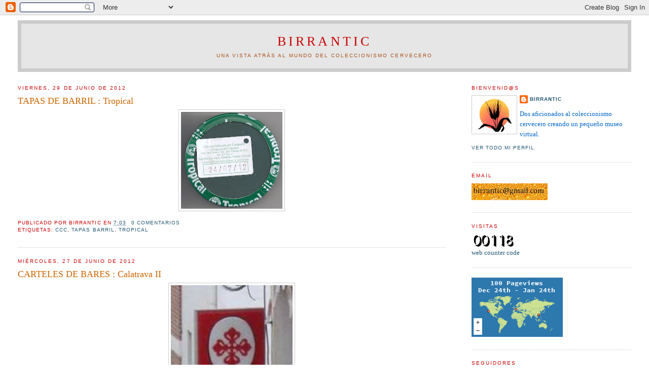

--- FILE ---
content_type: text/html; charset=UTF-8
request_url: https://birrantic.blogspot.com/2012/06/
body_size: 18726
content:
<!DOCTYPE html>
<html dir='ltr'>
<head>
<link href='https://www.blogger.com/static/v1/widgets/2944754296-widget_css_bundle.css' rel='stylesheet' type='text/css'/>
<meta content='text/html; charset=UTF-8' http-equiv='Content-Type'/>
<meta content='blogger' name='generator'/>
<link href='https://birrantic.blogspot.com/favicon.ico' rel='icon' type='image/x-icon'/>
<link href='http://birrantic.blogspot.com/2012/06/' rel='canonical'/>
<link rel="alternate" type="application/atom+xml" title="BirrAntic - Atom" href="https://birrantic.blogspot.com/feeds/posts/default" />
<link rel="alternate" type="application/rss+xml" title="BirrAntic - RSS" href="https://birrantic.blogspot.com/feeds/posts/default?alt=rss" />
<link rel="service.post" type="application/atom+xml" title="BirrAntic - Atom" href="https://www.blogger.com/feeds/5880718711327694757/posts/default" />
<!--Can't find substitution for tag [blog.ieCssRetrofitLinks]-->
<meta content='http://birrantic.blogspot.com/2012/06/' property='og:url'/>
<meta content='BirrAntic' property='og:title'/>
<meta content='Una vista atrás al mundo del coleccionismo cervecero' property='og:description'/>
<title>BirrAntic: junio 2012</title>
<style id='page-skin-1' type='text/css'><!--
/*
-----------------------------------------------
Blogger Template Style
Name:     Minima Stretch
Date:     26 Feb 2004
----------------------------------------------- */
/* Variable definitions
====================
<Variable name="bgcolor" description="Page Background Color"
type="color" default="#fff">
<Variable name="textcolor" description="Text Color"
type="color" default="#333">
<Variable name="linkcolor" description="Link Color"
type="color" default="#58a">
<Variable name="pagetitlecolor" description="Blog Title Color"
type="color" default="#666">
<Variable name="descriptioncolor" description="Blog Description Color"
type="color" default="#999">
<Variable name="titlecolor" description="Post Title Color"
type="color" default="#c60">
<Variable name="bordercolor" description="Border Color"
type="color" default="#ccc">
<Variable name="sidebarcolor" description="Sidebar Title Color"
type="color" default="#999">
<Variable name="sidebartextcolor" description="Sidebar Text Color"
type="color" default="#666">
<Variable name="visitedlinkcolor" description="Visited Link Color"
type="color" default="#999">
<Variable name="bodyfont" description="Text Font"
type="font" default="normal normal 100% Georgia, Serif">
<Variable name="headerfont" description="Sidebar Title Font"
type="font"
default="normal normal 78% 'Trebuchet MS',Trebuchet,Arial,Verdana,Sans-serif">
<Variable name="pagetitlefont" description="Blog Title Font"
type="font"
default="normal normal 200% Georgia, Serif">
<Variable name="descriptionfont" description="Blog Description Font"
type="font"
default="normal normal 78% 'Trebuchet MS', Trebuchet, Arial, Verdana, Sans-serif">
<Variable name="postfooterfont" description="Post Footer Font"
type="font"
default="normal normal 78% 'Trebuchet MS', Trebuchet, Arial, Verdana, Sans-serif">
<Variable name="startSide" description="Start side in blog language"
type="automatic" default="left">
<Variable name="endSide" description="End side in blog language"
type="automatic" default="right">
*/
/* Use this with templates/template-twocol.html */
body {
background:#ffffff;
margin:0;
color:#333333;
font:x-small Georgia Serif;
font-size/* */:/**/small;
font-size: /**/small;
text-align: center;
}
a:link {
color:#215670;
text-decoration:none;
}
a:visited {
color:#999999;
text-decoration:none;
}
a:hover {
color:#cc6600;
text-decoration:underline;
}
a img {
border-width:0;
}
/* Header
-----------------------------------------------
*/
#header-wrapper {
margin:0 2% 10px;
border:1px solid #cccccc;
background:#cccccc;
}
#header {
margin: 5px;
border: 1px solid #cccccc;
background:#e6e6e6;
text-align: center;
color:#cc0000;
}
#header-inner {
background-position: center;
margin-left: auto;
margin-right: auto;
}
#header h1 {
margin:5px 5px 0;
padding:15px 20px .25em;
line-height:1.2em;
text-transform:uppercase;
letter-spacing:.2em;
font: normal normal 200% Times, serif;
}
#header a {
color:#cc0000;
text-decoration:none;
}
#header a:hover {
color:#cc0000;
}
#header .description {
margin:0 5px 5px;
padding:0 20px 15px;
text-transform:uppercase;
letter-spacing:.2em;
line-height: 1.4em;
font: normal normal 78% 'Trebuchet MS', Trebuchet, Arial, Verdana, Sans-serif;
color: #a9501b;
}
#header img {
margin-left: auto;
margin-right: auto;
}
/* Outer-Wrapper
----------------------------------------------- */
#outer-wrapper {
margin:0;
padding:10px;
text-align:left;
font: normal normal 100% Georgia, Times, serif;
}
#main-wrapper {
margin-left: 2%;
width: 67%;
float: left;
display: inline;       /* fix for doubling margin in IE */
word-wrap: break-word; /* fix for long text breaking sidebar float in IE */
overflow: hidden;      /* fix for long non-text content breaking IE sidebar float */
}
#sidebar-wrapper {
margin-right: 2%;
width: 25%;
float: right;
display: inline;       /* fix for doubling margin in IE */
word-wrap: break-word; /* fix for long text breaking sidebar float in IE */
overflow: hidden;      /* fix for long non-text content breaking IE sidebar float */
}
/* Headings
----------------------------------------------- */
h2 {
margin:1.5em 0 .75em;
font:normal normal 78% Trebuchet, Trebuchet MS, Arial, sans-serif;
line-height: 1.4em;
text-transform:uppercase;
letter-spacing:.2em;
color:#cc0000;
}
/* Posts
-----------------------------------------------
*/
h2.date-header {
margin:1.5em 0 .5em;
}
.post {
margin:.5em 0 1.5em;
border-bottom:1px dotted #cccccc;
padding-bottom:1.5em;
}
.post h3 {
margin:.25em 0 0;
padding:0 0 4px;
font-size:140%;
font-weight:normal;
line-height:1.4em;
color:#cc6600;
}
.post h3 a, .post h3 a:visited, .post h3 strong {
display:block;
text-decoration:none;
color:#cc6600;
font-weight:normal;
}
.post h3 strong, .post h3 a:hover {
color:#333333;
}
.post-body {
margin:0 0 .75em;
line-height:1.6em;
}
.post-body blockquote {
line-height:1.3em;
}
.post-footer {
margin: .75em 0;
color:#cc0000;
text-transform:uppercase;
letter-spacing:.1em;
font: normal normal 78% 'Trebuchet MS', Trebuchet, Arial, Verdana, Sans-serif;
line-height: 1.4em;
}
.comment-link {
margin-left:.6em;
}
.post img, table.tr-caption-container {
padding:4px;
border:1px solid #cccccc;
}
.tr-caption-container img {
border: none;
padding: 0;
}
.post blockquote {
margin:1em 20px;
}
.post blockquote p {
margin:.75em 0;
}
/* Comments
----------------------------------------------- */
#comments h4 {
margin:1em 0;
font-weight: bold;
line-height: 1.4em;
text-transform:uppercase;
letter-spacing:.2em;
color: #cc0000;
}
#comments-block {
margin:1em 0 1.5em;
line-height:1.6em;
}
#comments-block .comment-author {
margin:.5em 0;
}
#comments-block .comment-body {
margin:.25em 0 0;
}
#comments-block .comment-footer {
margin:-.25em 0 2em;
line-height: 1.4em;
text-transform:uppercase;
letter-spacing:.1em;
}
#comments-block .comment-body p {
margin:0 0 .75em;
}
.deleted-comment {
font-style:italic;
color:gray;
}
.feed-links {
clear: both;
line-height: 2.5em;
}
#blog-pager-newer-link {
float: left;
}
#blog-pager-older-link {
float: right;
}
#blog-pager {
text-align: center;
}
/* Sidebar Content
----------------------------------------------- */
.sidebar {
color: #0066CC;
line-height: 1.5em;
}
.sidebar ul {
list-style:none;
margin:0 0 0;
padding:0 0 0;
}
.sidebar li {
margin:0;
padding-top:0;
padding-right:0;
padding-bottom:.25em;
padding-left:15px;
text-indent:-15px;
line-height:1.5em;
}
.sidebar .widget, .main .widget {
border-bottom:1px dotted #cccccc;
margin:0 0 1.5em;
padding:0 0 1.5em;
}
.main .Blog {
border-bottom-width: 0;
}
/* Profile
----------------------------------------------- */
.profile-img {
float: left;
margin-top: 0;
margin-right: 5px;
margin-bottom: 5px;
margin-left: 0;
padding: 4px;
border: 1px solid #cccccc;
}
.profile-data {
margin:0;
text-transform:uppercase;
letter-spacing:.1em;
font: normal normal 78% 'Trebuchet MS', Trebuchet, Arial, Verdana, Sans-serif;
color: #cc0000;
font-weight: bold;
line-height: 1.6em;
}
.profile-datablock {
margin:.5em 0 .5em;
}
.profile-textblock {
margin: 0.5em 0;
line-height: 1.6em;
}
.profile-link {
font: normal normal 78% 'Trebuchet MS', Trebuchet, Arial, Verdana, Sans-serif;
text-transform: uppercase;
letter-spacing: .1em;
}
/* Footer
----------------------------------------------- */
#footer {
width:660px;
clear:both;
margin:0 auto;
padding-top:15px;
line-height: 1.6em;
text-transform:uppercase;
letter-spacing:.1em;
text-align: center;
}

--></style>
<link href='https://www.blogger.com/dyn-css/authorization.css?targetBlogID=5880718711327694757&amp;zx=2f4d3ff2-f9b2-48b9-bdc4-f336d176f509' media='none' onload='if(media!=&#39;all&#39;)media=&#39;all&#39;' rel='stylesheet'/><noscript><link href='https://www.blogger.com/dyn-css/authorization.css?targetBlogID=5880718711327694757&amp;zx=2f4d3ff2-f9b2-48b9-bdc4-f336d176f509' rel='stylesheet'/></noscript>
<meta name='google-adsense-platform-account' content='ca-host-pub-1556223355139109'/>
<meta name='google-adsense-platform-domain' content='blogspot.com'/>

</head>
<body>
<div class='navbar section' id='navbar'><div class='widget Navbar' data-version='1' id='Navbar1'><script type="text/javascript">
    function setAttributeOnload(object, attribute, val) {
      if(window.addEventListener) {
        window.addEventListener('load',
          function(){ object[attribute] = val; }, false);
      } else {
        window.attachEvent('onload', function(){ object[attribute] = val; });
      }
    }
  </script>
<div id="navbar-iframe-container"></div>
<script type="text/javascript" src="https://apis.google.com/js/platform.js"></script>
<script type="text/javascript">
      gapi.load("gapi.iframes:gapi.iframes.style.bubble", function() {
        if (gapi.iframes && gapi.iframes.getContext) {
          gapi.iframes.getContext().openChild({
              url: 'https://www.blogger.com/navbar/5880718711327694757?origin\x3dhttps://birrantic.blogspot.com',
              where: document.getElementById("navbar-iframe-container"),
              id: "navbar-iframe"
          });
        }
      });
    </script><script type="text/javascript">
(function() {
var script = document.createElement('script');
script.type = 'text/javascript';
script.src = '//pagead2.googlesyndication.com/pagead/js/google_top_exp.js';
var head = document.getElementsByTagName('head')[0];
if (head) {
head.appendChild(script);
}})();
</script>
</div></div>
<div id='outer-wrapper'><div id='wrap2'>
<!-- skip links for text browsers -->
<span id='skiplinks' style='display:none;'>
<a href='#main'>skip to main </a> |
      <a href='#sidebar'>skip to sidebar</a>
</span>
<div id='header-wrapper'>
<div class='header section' id='header'><div class='widget Header' data-version='1' id='Header1'>
<div id='header-inner'>
<div class='titlewrapper'>
<h1 class='title'>
<a href='https://birrantic.blogspot.com/'>
BirrAntic
</a>
</h1>
</div>
<div class='descriptionwrapper'>
<p class='description'><span>Una vista atrás al mundo del coleccionismo cervecero</span></p>
</div>
</div>
</div></div>
</div>
<div id='content-wrapper'>
<div id='crosscol-wrapper' style='text-align:center'>
<div class='crosscol no-items section' id='crosscol'></div>
</div>
<div id='main-wrapper'>
<div class='main section' id='main'><div class='widget Blog' data-version='1' id='Blog1'>
<div class='blog-posts hfeed'>

          <div class="date-outer">
        
<h2 class='date-header'><span>viernes, 29 de junio de 2012</span></h2>

          <div class="date-posts">
        
<div class='post-outer'>
<div class='post hentry'>
<a name='1166348763675305514'></a>
<h3 class='post-title entry-title'>
<a href='https://birrantic.blogspot.com/2012/06/tapas-de-barril-tropical.html'>TAPAS DE BARRIL : Tropical</a>
</h3>
<div class='post-header'>
<div class='post-header-line-1'></div>
</div>
<div class='post-body entry-content'>
<div class="separator" style="clear: both; text-align: center;">
<a href="https://blogger.googleusercontent.com/img/b/R29vZ2xl/AVvXsEg8trRusrT6Us3YkCFn1qIWDKnFlbIPKJSd0sLCB4NDtjZCYbmmUEUQyO6BOP15NQG0sBWCG80VHxO0_1HTCtS8RS35ZdgGv1x3xIxDHTH765BQq0GubEZiDGjEpPHO15eRUkDWFDHAMR4/s1600/Tropical+01.jpg" imageanchor="1" style="margin-left: 1em; margin-right: 1em;"><img border="0" height="191" src="https://blogger.googleusercontent.com/img/b/R29vZ2xl/AVvXsEg8trRusrT6Us3YkCFn1qIWDKnFlbIPKJSd0sLCB4NDtjZCYbmmUEUQyO6BOP15NQG0sBWCG80VHxO0_1HTCtS8RS35ZdgGv1x3xIxDHTH765BQq0GubEZiDGjEpPHO15eRUkDWFDHAMR4/s200/Tropical+01.jpg" width="200" /></a></div>
<div style='clear: both;'></div>
</div>
<div class='post-footer'>
<div class='post-footer-line post-footer-line-1'><span class='post-author vcard'>
Publicado por
<span class='fn'>BirrAntic</span>
</span>
<span class='post-timestamp'>
en
<a class='timestamp-link' href='https://birrantic.blogspot.com/2012/06/tapas-de-barril-tropical.html' rel='bookmark' title='permanent link'><abbr class='published' title='2012-06-29T07:03:00+02:00'>7:03</abbr></a>
</span>
<span class='post-comment-link'>
<a class='comment-link' href='https://www.blogger.com/comment/fullpage/post/5880718711327694757/1166348763675305514' onclick='javascript:window.open(this.href, "bloggerPopup", "toolbar=0,location=0,statusbar=1,menubar=0,scrollbars=yes,width=640,height=500"); return false;'>0
comentarios</a>
</span>
<span class='post-icons'>
<span class='item-control blog-admin pid-792497421'>
<a href='https://www.blogger.com/post-edit.g?blogID=5880718711327694757&postID=1166348763675305514&from=pencil' title='Editar entrada'>
<img alt='' class='icon-action' height='18' src='https://resources.blogblog.com/img/icon18_edit_allbkg.gif' width='18'/>
</a>
</span>
</span>
</div>
<div class='post-footer-line post-footer-line-2'><span class='post-labels'>
Etiquetas:
<a href='https://birrantic.blogspot.com/search/label/CCC' rel='tag'>CCC</a>,
<a href='https://birrantic.blogspot.com/search/label/Tapas%20Barril' rel='tag'>Tapas Barril</a>,
<a href='https://birrantic.blogspot.com/search/label/Tropical' rel='tag'>Tropical</a>
</span>
</div>
<div class='post-footer-line post-footer-line-3'></div>
</div>
</div>
</div>

          </div></div>
        

          <div class="date-outer">
        
<h2 class='date-header'><span>miércoles, 27 de junio de 2012</span></h2>

          <div class="date-posts">
        
<div class='post-outer'>
<div class='post hentry'>
<a name='4405261637073171616'></a>
<h3 class='post-title entry-title'>
<a href='https://birrantic.blogspot.com/2012/06/carteles-de-bares-calatrava-ii.html'>CARTELES DE BARES : Calatrava II</a>
</h3>
<div class='post-header'>
<div class='post-header-line-1'></div>
</div>
<div class='post-body entry-content'>
<div class="separator" style="clear: both; text-align: center;">
<a href="https://blogger.googleusercontent.com/img/b/R29vZ2xl/AVvXsEjilvqpmN2fn92eRt4VxY9lj8h1y4DBYUa9GamNXMeNkJbX16bMQkLFGGaEA2amfG_1XIIiY8P71YQw21pN556VnVCx5W1Or4ClGBVeA8INrt1OdVHjIjS_WcQDCHaYOFC49n1bRvEiU6Y/s1600/Calatrava+02+(447).jpg" imageanchor="1" style="margin-left: 1em; margin-right: 1em;"><img border="0" height="320" src="https://blogger.googleusercontent.com/img/b/R29vZ2xl/AVvXsEjilvqpmN2fn92eRt4VxY9lj8h1y4DBYUa9GamNXMeNkJbX16bMQkLFGGaEA2amfG_1XIIiY8P71YQw21pN556VnVCx5W1Or4ClGBVeA8INrt1OdVHjIjS_WcQDCHaYOFC49n1bRvEiU6Y/s320/Calatrava+02+(447).jpg" width="240" /></a></div>
<br />
<strong>Localización :</strong>&nbsp;<span style="font-family: &quot;Calibri&quot;,&quot;sans-serif&quot;; font-size: 12pt; mso-ansi-language: ES; mso-bidi-font-family: &quot;Times New Roman&quot;; mso-bidi-language: AR-SA; mso-fareast-font-family: &quot;Times New Roman&quot;; mso-fareast-language: ES;">Fuencaliente
(Ciudad Real)</span>
<div style='clear: both;'></div>
</div>
<div class='post-footer'>
<div class='post-footer-line post-footer-line-1'><span class='post-author vcard'>
Publicado por
<span class='fn'>BirrAntic</span>
</span>
<span class='post-timestamp'>
en
<a class='timestamp-link' href='https://birrantic.blogspot.com/2012/06/carteles-de-bares-calatrava-ii.html' rel='bookmark' title='permanent link'><abbr class='published' title='2012-06-27T07:55:00+02:00'>7:55</abbr></a>
</span>
<span class='post-comment-link'>
<a class='comment-link' href='https://www.blogger.com/comment/fullpage/post/5880718711327694757/4405261637073171616' onclick='javascript:window.open(this.href, "bloggerPopup", "toolbar=0,location=0,statusbar=1,menubar=0,scrollbars=yes,width=640,height=500"); return false;'>0
comentarios</a>
</span>
<span class='post-icons'>
<span class='item-control blog-admin pid-792497421'>
<a href='https://www.blogger.com/post-edit.g?blogID=5880718711327694757&postID=4405261637073171616&from=pencil' title='Editar entrada'>
<img alt='' class='icon-action' height='18' src='https://resources.blogblog.com/img/icon18_edit_allbkg.gif' width='18'/>
</a>
</span>
</span>
</div>
<div class='post-footer-line post-footer-line-2'><span class='post-labels'>
Etiquetas:
<a href='https://birrantic.blogspot.com/search/label/Calatrava' rel='tag'>Calatrava</a>,
<a href='https://birrantic.blogspot.com/search/label/Carteles%20Bares' rel='tag'>Carteles Bares</a>
</span>
</div>
<div class='post-footer-line post-footer-line-3'></div>
</div>
</div>
</div>

          </div></div>
        

          <div class="date-outer">
        
<h2 class='date-header'><span>lunes, 25 de junio de 2012</span></h2>

          <div class="date-posts">
        
<div class='post-outer'>
<div class='post hentry'>
<a name='819952207175613183'></a>
<h3 class='post-title entry-title'>
<a href='https://birrantic.blogspot.com/2012/06/tapas-de-barril-dorada.html'>TAPAS DE BARRIL : Dorada</a>
</h3>
<div class='post-header'>
<div class='post-header-line-1'></div>
</div>
<div class='post-body entry-content'>
<div class="separator" style="clear: both; text-align: center;">
<a href="https://blogger.googleusercontent.com/img/b/R29vZ2xl/AVvXsEhP2AbyAaFE5pMNbr4szZc56jQMlTvkA0PgWiTtaSvmJoN7Ta7V9skulHj25HKiOvrR9gh_gi-Plx-PV-FTD0LBo44Kslder6wpV6Nof5952mAN79oJCeemnkBkPgh6igY813ct_0-y2Ao/s1600/Dorada+01.JPG" imageanchor="1" style="margin-left: 1em; margin-right: 1em;"><img border="0" height="200" src="https://blogger.googleusercontent.com/img/b/R29vZ2xl/AVvXsEhP2AbyAaFE5pMNbr4szZc56jQMlTvkA0PgWiTtaSvmJoN7Ta7V9skulHj25HKiOvrR9gh_gi-Plx-PV-FTD0LBo44Kslder6wpV6Nof5952mAN79oJCeemnkBkPgh6igY813ct_0-y2Ao/s200/Dorada+01.JPG" width="195" /></a></div>
<div style='clear: both;'></div>
</div>
<div class='post-footer'>
<div class='post-footer-line post-footer-line-1'><span class='post-author vcard'>
Publicado por
<span class='fn'>BirrAntic</span>
</span>
<span class='post-timestamp'>
en
<a class='timestamp-link' href='https://birrantic.blogspot.com/2012/06/tapas-de-barril-dorada.html' rel='bookmark' title='permanent link'><abbr class='published' title='2012-06-25T07:00:00+02:00'>7:00</abbr></a>
</span>
<span class='post-comment-link'>
<a class='comment-link' href='https://www.blogger.com/comment/fullpage/post/5880718711327694757/819952207175613183' onclick='javascript:window.open(this.href, "bloggerPopup", "toolbar=0,location=0,statusbar=1,menubar=0,scrollbars=yes,width=640,height=500"); return false;'>0
comentarios</a>
</span>
<span class='post-icons'>
<span class='item-control blog-admin pid-792497421'>
<a href='https://www.blogger.com/post-edit.g?blogID=5880718711327694757&postID=819952207175613183&from=pencil' title='Editar entrada'>
<img alt='' class='icon-action' height='18' src='https://resources.blogblog.com/img/icon18_edit_allbkg.gif' width='18'/>
</a>
</span>
</span>
</div>
<div class='post-footer-line post-footer-line-2'><span class='post-labels'>
Etiquetas:
<a href='https://birrantic.blogspot.com/search/label/CCC' rel='tag'>CCC</a>,
<a href='https://birrantic.blogspot.com/search/label/Dorada' rel='tag'>Dorada</a>,
<a href='https://birrantic.blogspot.com/search/label/Tapas%20Barril' rel='tag'>Tapas Barril</a>
</span>
</div>
<div class='post-footer-line post-footer-line-3'></div>
</div>
</div>
</div>

          </div></div>
        

          <div class="date-outer">
        
<h2 class='date-header'><span>viernes, 22 de junio de 2012</span></h2>

          <div class="date-posts">
        
<div class='post-outer'>
<div class='post hentry'>
<a name='4183883935827579794'></a>
<h3 class='post-title entry-title'>
<a href='https://birrantic.blogspot.com/2012/06/tapas-barril-cruzcampo-ii.html'>TAPAS BARRIL : Cruzcampo II</a>
</h3>
<div class='post-header'>
<div class='post-header-line-1'></div>
</div>
<div class='post-body entry-content'>
<div class="separator" style="clear: both; text-align: center;">
<a href="https://blogger.googleusercontent.com/img/b/R29vZ2xl/AVvXsEgbFFVCdj6hfiIbNOYOxydKQk4yJ8af74IrN3e8USf49DLX2OQQpj4AFs-hCoDSaClgImRduJrJwpJw6SsFyxWw_y2fhGqPaXaJGrmggnpQjXk3TU8oKzbgD7lOwAHRsHWMoKZ24SbihA8/s1600/Cruzcampo+01.JPG" imageanchor="1" style="margin-left: 1em; margin-right: 1em;"><img border="0" height="196" src="https://blogger.googleusercontent.com/img/b/R29vZ2xl/AVvXsEgbFFVCdj6hfiIbNOYOxydKQk4yJ8af74IrN3e8USf49DLX2OQQpj4AFs-hCoDSaClgImRduJrJwpJw6SsFyxWw_y2fhGqPaXaJGrmggnpQjXk3TU8oKzbgD7lOwAHRsHWMoKZ24SbihA8/s200/Cruzcampo+01.JPG" width="200" /></a><a href="https://blogger.googleusercontent.com/img/b/R29vZ2xl/AVvXsEg_foWwf_RM3vBDUZWgXXnz6ftal5RbOigiLKvJcZZq3cxtUkORGQLpu6Twetws5g4jrufVGo-j6QIeS6XOJRz6c5V5dInkGNu7TFQi6T9CPOZTHUTqbUyHJKCE8fWBad7n5QfXrOb5-BI/s1600/Cruzcampo+03.JPG" imageanchor="1" style="margin-left: 1em; margin-right: 1em;"><img border="0" height="200" src="https://blogger.googleusercontent.com/img/b/R29vZ2xl/AVvXsEg_foWwf_RM3vBDUZWgXXnz6ftal5RbOigiLKvJcZZq3cxtUkORGQLpu6Twetws5g4jrufVGo-j6QIeS6XOJRz6c5V5dInkGNu7TFQi6T9CPOZTHUTqbUyHJKCE8fWBad7n5QfXrOb5-BI/s200/Cruzcampo+03.JPG" width="193" /></a></div>
<br />
<br />
<div class="separator" style="clear: both; text-align: center;">
<a href="https://blogger.googleusercontent.com/img/b/R29vZ2xl/AVvXsEj6hH0ypryR86PHVUXdvsuCgkLpVrAMxPcNQkrJYOOoNRsceYg5oBonFKkKAr03WnZKN8yYhXitiW7lsFfMX1uMAe5xFJsmosgXrN9SuUGCqRUqdTHNHfEUTkQHPmKbqxSTtt1SdYSHY8A/s1600/Cruzcampo+04.JPG" imageanchor="1" style="margin-left: 1em; margin-right: 1em;"><img border="0" height="200" src="https://blogger.googleusercontent.com/img/b/R29vZ2xl/AVvXsEj6hH0ypryR86PHVUXdvsuCgkLpVrAMxPcNQkrJYOOoNRsceYg5oBonFKkKAr03WnZKN8yYhXitiW7lsFfMX1uMAe5xFJsmosgXrN9SuUGCqRUqdTHNHfEUTkQHPmKbqxSTtt1SdYSHY8A/s200/Cruzcampo+04.JPG" width="187" /></a><a href="https://blogger.googleusercontent.com/img/b/R29vZ2xl/AVvXsEinoRo4ANCMbfPYAXJ9pXrIuLenismzECFEIpJZCY6cyerrh5rbUxpDgkG1CXD4brPZuMDRKn_lH49DzeTkFa97xkFCEeX84j7OgJXDWMk1AwNpAnJX9kHnFjuMupvyAND6kD9Z27CjNhM/s1600/Cruzcampo+05.JPG" imageanchor="1" style="margin-left: 1em; margin-right: 1em;"><img border="0" height="198" src="https://blogger.googleusercontent.com/img/b/R29vZ2xl/AVvXsEinoRo4ANCMbfPYAXJ9pXrIuLenismzECFEIpJZCY6cyerrh5rbUxpDgkG1CXD4brPZuMDRKn_lH49DzeTkFa97xkFCEeX84j7OgJXDWMk1AwNpAnJX9kHnFjuMupvyAND6kD9Z27CjNhM/s200/Cruzcampo+05.JPG" width="200" /></a></div>
<br />
<div style='clear: both;'></div>
</div>
<div class='post-footer'>
<div class='post-footer-line post-footer-line-1'><span class='post-author vcard'>
Publicado por
<span class='fn'>BirrAntic</span>
</span>
<span class='post-timestamp'>
en
<a class='timestamp-link' href='https://birrantic.blogspot.com/2012/06/tapas-barril-cruzcampo-ii.html' rel='bookmark' title='permanent link'><abbr class='published' title='2012-06-22T07:34:00+02:00'>7:34</abbr></a>
</span>
<span class='post-comment-link'>
<a class='comment-link' href='https://www.blogger.com/comment/fullpage/post/5880718711327694757/4183883935827579794' onclick='javascript:window.open(this.href, "bloggerPopup", "toolbar=0,location=0,statusbar=1,menubar=0,scrollbars=yes,width=640,height=500"); return false;'>1 comentarios</a>
</span>
<span class='post-icons'>
<span class='item-control blog-admin pid-792497421'>
<a href='https://www.blogger.com/post-edit.g?blogID=5880718711327694757&postID=4183883935827579794&from=pencil' title='Editar entrada'>
<img alt='' class='icon-action' height='18' src='https://resources.blogblog.com/img/icon18_edit_allbkg.gif' width='18'/>
</a>
</span>
</span>
</div>
<div class='post-footer-line post-footer-line-2'><span class='post-labels'>
Etiquetas:
<a href='https://birrantic.blogspot.com/search/label/Cruzcampo' rel='tag'>Cruzcampo</a>,
<a href='https://birrantic.blogspot.com/search/label/Tapas%20Barril' rel='tag'>Tapas Barril</a>
</span>
</div>
<div class='post-footer-line post-footer-line-3'></div>
</div>
</div>
</div>

          </div></div>
        

          <div class="date-outer">
        
<h2 class='date-header'><span>miércoles, 20 de junio de 2012</span></h2>

          <div class="date-posts">
        
<div class='post-outer'>
<div class='post hentry'>
<a name='187940328295202021'></a>
<h3 class='post-title entry-title'>
<a href='https://birrantic.blogspot.com/2012/06/carteles-de-bares-calatrava-i.html'>CARTELES DE BARES : Calatrava I</a>
</h3>
<div class='post-header'>
<div class='post-header-line-1'></div>
</div>
<div class='post-body entry-content'>
<div class="separator" style="clear: both; text-align: center;">
<a href="https://blogger.googleusercontent.com/img/b/R29vZ2xl/AVvXsEiqjfLzJkUFAEWxcrdwyZfvOkonSvGXcd5-xfleYc1QAqXxzku1Pm25m3P0sF6VhuX4ziDupptGvHTd7ejWBi_-Uy7cvV7AxD9pCumYfU4_KAi7Y4i8FiP7lb4EcOu36_jGGihyphenhyphenVl26fjI/s1600/Calatrava+01+(180).JPG" imageanchor="1" style="margin-left: 1em; margin-right: 1em;"><img border="0" height="320" src="https://blogger.googleusercontent.com/img/b/R29vZ2xl/AVvXsEiqjfLzJkUFAEWxcrdwyZfvOkonSvGXcd5-xfleYc1QAqXxzku1Pm25m3P0sF6VhuX4ziDupptGvHTd7ejWBi_-Uy7cvV7AxD9pCumYfU4_KAi7Y4i8FiP7lb4EcOu36_jGGihyphenhyphenVl26fjI/s320/Calatrava+01+(180).JPG" width="306" /></a></div>
<br />
<strong>Localización: </strong><span style="font-family: &quot;Calibri&quot;,&quot;sans-serif&quot;;">Riudera
(Albacete).<span style="mso-spacerun: yes;">&nbsp;Imagen&nbsp;tomada por&nbsp;</span>José
David Richart Laguia.</span><br />


<br />
<div style='clear: both;'></div>
</div>
<div class='post-footer'>
<div class='post-footer-line post-footer-line-1'><span class='post-author vcard'>
Publicado por
<span class='fn'>BirrAntic</span>
</span>
<span class='post-timestamp'>
en
<a class='timestamp-link' href='https://birrantic.blogspot.com/2012/06/carteles-de-bares-calatrava-i.html' rel='bookmark' title='permanent link'><abbr class='published' title='2012-06-20T07:52:00+02:00'>7:52</abbr></a>
</span>
<span class='post-comment-link'>
<a class='comment-link' href='https://www.blogger.com/comment/fullpage/post/5880718711327694757/187940328295202021' onclick='javascript:window.open(this.href, "bloggerPopup", "toolbar=0,location=0,statusbar=1,menubar=0,scrollbars=yes,width=640,height=500"); return false;'>0
comentarios</a>
</span>
<span class='post-icons'>
<span class='item-control blog-admin pid-792497421'>
<a href='https://www.blogger.com/post-edit.g?blogID=5880718711327694757&postID=187940328295202021&from=pencil' title='Editar entrada'>
<img alt='' class='icon-action' height='18' src='https://resources.blogblog.com/img/icon18_edit_allbkg.gif' width='18'/>
</a>
</span>
</span>
</div>
<div class='post-footer-line post-footer-line-2'><span class='post-labels'>
Etiquetas:
<a href='https://birrantic.blogspot.com/search/label/Calatrava' rel='tag'>Calatrava</a>,
<a href='https://birrantic.blogspot.com/search/label/Carteles%20Bares' rel='tag'>Carteles Bares</a>
</span>
</div>
<div class='post-footer-line post-footer-line-3'></div>
</div>
</div>
</div>

          </div></div>
        

          <div class="date-outer">
        
<h2 class='date-header'><span>lunes, 18 de junio de 2012</span></h2>

          <div class="date-posts">
        
<div class='post-outer'>
<div class='post hentry'>
<a name='7889344588535233036'></a>
<h3 class='post-title entry-title'>
<a href='https://birrantic.blogspot.com/2012/06/tapas-barril-cruzcampo-i.html'>TAPAS BARRIL : Cruzcampo I</a>
</h3>
<div class='post-header'>
<div class='post-header-line-1'></div>
</div>
<div class='post-body entry-content'>
<div class="separator" style="clear: both; text-align: center;">
<a href="https://blogger.googleusercontent.com/img/b/R29vZ2xl/AVvXsEjySVNmQXsBH7J4x5sut7oskmXy-_L_1ebXv9ONQdRvwvE4hJzsCnQvkbEmSpgI1CV2N1yPU7Eh9y6Zp0061-_7DP0f6drChcrqlQ4bSXGge-1tO2uTFbYTgJU6InN67K3qUTb59LJwax4/s1600/Cruzcampo+02.JPG" imageanchor="1" style="margin-left: 1em; margin-right: 1em;"><img border="0" height="200" src="https://blogger.googleusercontent.com/img/b/R29vZ2xl/AVvXsEjySVNmQXsBH7J4x5sut7oskmXy-_L_1ebXv9ONQdRvwvE4hJzsCnQvkbEmSpgI1CV2N1yPU7Eh9y6Zp0061-_7DP0f6drChcrqlQ4bSXGge-1tO2uTFbYTgJU6InN67K3qUTb59LJwax4/s200/Cruzcampo+02.JPG" width="195" /></a><a href="https://blogger.googleusercontent.com/img/b/R29vZ2xl/AVvXsEjUWZqenc4ciJ3W__WVKdZMR2PizSttRKzrIIslH6lBz6AteWzdjDWpFouBEG54aRgNyolCROUyZT3JVCx75f2PEDXYOHuWLmzGiv4EfmNlO-kpCIDad2q2_hUJ1oTb071r5ssWeTET6uc/s1600/Cruzcampo+06.JPG" imageanchor="1" style="margin-left: 1em; margin-right: 1em;"><img border="0" height="188" src="https://blogger.googleusercontent.com/img/b/R29vZ2xl/AVvXsEjUWZqenc4ciJ3W__WVKdZMR2PizSttRKzrIIslH6lBz6AteWzdjDWpFouBEG54aRgNyolCROUyZT3JVCx75f2PEDXYOHuWLmzGiv4EfmNlO-kpCIDad2q2_hUJ1oTb071r5ssWeTET6uc/s200/Cruzcampo+06.JPG" width="200" /></a></div>
<br />
<div style='clear: both;'></div>
</div>
<div class='post-footer'>
<div class='post-footer-line post-footer-line-1'><span class='post-author vcard'>
Publicado por
<span class='fn'>BirrAntic</span>
</span>
<span class='post-timestamp'>
en
<a class='timestamp-link' href='https://birrantic.blogspot.com/2012/06/tapas-barril-cruzcampo-i.html' rel='bookmark' title='permanent link'><abbr class='published' title='2012-06-18T07:31:00+02:00'>7:31</abbr></a>
</span>
<span class='post-comment-link'>
<a class='comment-link' href='https://www.blogger.com/comment/fullpage/post/5880718711327694757/7889344588535233036' onclick='javascript:window.open(this.href, "bloggerPopup", "toolbar=0,location=0,statusbar=1,menubar=0,scrollbars=yes,width=640,height=500"); return false;'>0
comentarios</a>
</span>
<span class='post-icons'>
<span class='item-control blog-admin pid-792497421'>
<a href='https://www.blogger.com/post-edit.g?blogID=5880718711327694757&postID=7889344588535233036&from=pencil' title='Editar entrada'>
<img alt='' class='icon-action' height='18' src='https://resources.blogblog.com/img/icon18_edit_allbkg.gif' width='18'/>
</a>
</span>
</span>
</div>
<div class='post-footer-line post-footer-line-2'><span class='post-labels'>
Etiquetas:
<a href='https://birrantic.blogspot.com/search/label/Cruzcampo' rel='tag'>Cruzcampo</a>,
<a href='https://birrantic.blogspot.com/search/label/Tapas%20Barril' rel='tag'>Tapas Barril</a>
</span>
</div>
<div class='post-footer-line post-footer-line-3'></div>
</div>
</div>
</div>

          </div></div>
        

          <div class="date-outer">
        
<h2 class='date-header'><span>viernes, 15 de junio de 2012</span></h2>

          <div class="date-posts">
        
<div class='post-outer'>
<div class='post hentry'>
<a name='5659207041008745023'></a>
<h3 class='post-title entry-title'>
<a href='https://birrantic.blogspot.com/2012/06/tapas-barril-damm-ii.html'>TAPAS BARRIL : Damm II</a>
</h3>
<div class='post-header'>
<div class='post-header-line-1'></div>
</div>
<div class='post-body entry-content'>
&#65279;<table align="center" cellpadding="0" cellspacing="0" class="tr-caption-container" style="float: left; margin-right: 1em; text-align: left;"><tbody>
<tr><td style="text-align: center;"><a href="https://blogger.googleusercontent.com/img/b/R29vZ2xl/AVvXsEi3uiRVNTWpOYmD-1_33-YYY_OkIxnCpAhJ7qPBUgd3iozkSWy_euvtHdDgLvl1HdvOBknDnB5GzTmncwcIoR9TWY4zCGvtXxw2f6dTmTONMfh_GlR92O4nJFRO1rTmCDwMaYa_z9R1rUw/s1600/Damm+01.JPG" imageanchor="1" style="margin-left: auto; margin-right: auto;"><img border="0" height="197" src="https://blogger.googleusercontent.com/img/b/R29vZ2xl/AVvXsEi3uiRVNTWpOYmD-1_33-YYY_OkIxnCpAhJ7qPBUgd3iozkSWy_euvtHdDgLvl1HdvOBknDnB5GzTmncwcIoR9TWY4zCGvtXxw2f6dTmTONMfh_GlR92O4nJFRO1rTmCDwMaYa_z9R1rUw/s200/Damm+01.JPG" width="200" /></a></td></tr>
<tr><td class="tr-caption" style="text-align: center;">Estrella Damm</td></tr>
</tbody></table>
<table align="center" cellpadding="0" cellspacing="0" class="tr-caption-container" style="float: left; margin-right: 1em; text-align: left;"><tbody>
<tr><td style="text-align: center;"><a href="https://blogger.googleusercontent.com/img/b/R29vZ2xl/AVvXsEghEnhxoGfNsRwr-8le_T8BYvf_BQJqOrvju_Ds3N_WwhnhfR55oQxGAP9AxxUiH79rlBsudU1XpSh102pIQuuEKXGOUBtYBIHCi0I-vKZqO6k_111J8tRSjgc-g1KkVDQly0xJuHBYEzE/s1600/Damm+02.JPG" imageanchor="1" style="margin-left: auto; margin-right: auto;"><img border="0" height="193" src="https://blogger.googleusercontent.com/img/b/R29vZ2xl/AVvXsEghEnhxoGfNsRwr-8le_T8BYvf_BQJqOrvju_Ds3N_WwhnhfR55oQxGAP9AxxUiH79rlBsudU1XpSh102pIQuuEKXGOUBtYBIHCi0I-vKZqO6k_111J8tRSjgc-g1KkVDQly0xJuHBYEzE/s200/Damm+02.JPG" width="200" /></a></td></tr>
<tr><td class="tr-caption" style="text-align: center;">Damm Lemon</td></tr>
</tbody></table>
<table align="center" cellpadding="0" cellspacing="0" class="tr-caption-container" style="margin-left: auto; margin-right: auto; text-align: center;"><tbody>
<tr><td style="text-align: center;"><a href="https://blogger.googleusercontent.com/img/b/R29vZ2xl/AVvXsEhBnPCmu8ZpjJIcK7paV2hOkZe1895z8Ubgnqh8Ot-8EIMCZkHJztskZYuzWjrCAVkFFiKhsiaVoXzti8bX0C3aJgOC3Cs6CzCZqwqLR8qec6rD4vCfEVXfwd1pwi0Om4tCBSqpurJK67c/s1600/Damm+04.JPG" imageanchor="1" style="margin-left: auto; margin-right: auto;"><img border="0" height="200" src="https://blogger.googleusercontent.com/img/b/R29vZ2xl/AVvXsEhBnPCmu8ZpjJIcK7paV2hOkZe1895z8Ubgnqh8Ot-8EIMCZkHJztskZYuzWjrCAVkFFiKhsiaVoXzti8bX0C3aJgOC3Cs6CzCZqwqLR8qec6rD4vCfEVXfwd1pwi0Om4tCBSqpurJK67c/s200/Damm+04.JPG" width="198" /></a></td></tr>
<tr><td class="tr-caption" style="text-align: center;">Free Damm Lemon</td></tr>
</tbody></table>
<br />
<br />
<div style='clear: both;'></div>
</div>
<div class='post-footer'>
<div class='post-footer-line post-footer-line-1'><span class='post-author vcard'>
Publicado por
<span class='fn'>BirrAntic</span>
</span>
<span class='post-timestamp'>
en
<a class='timestamp-link' href='https://birrantic.blogspot.com/2012/06/tapas-barril-damm-ii.html' rel='bookmark' title='permanent link'><abbr class='published' title='2012-06-15T07:20:00+02:00'>7:20</abbr></a>
</span>
<span class='post-comment-link'>
<a class='comment-link' href='https://www.blogger.com/comment/fullpage/post/5880718711327694757/5659207041008745023' onclick='javascript:window.open(this.href, "bloggerPopup", "toolbar=0,location=0,statusbar=1,menubar=0,scrollbars=yes,width=640,height=500"); return false;'>0
comentarios</a>
</span>
<span class='post-icons'>
<span class='item-control blog-admin pid-792497421'>
<a href='https://www.blogger.com/post-edit.g?blogID=5880718711327694757&postID=5659207041008745023&from=pencil' title='Editar entrada'>
<img alt='' class='icon-action' height='18' src='https://resources.blogblog.com/img/icon18_edit_allbkg.gif' width='18'/>
</a>
</span>
</span>
</div>
<div class='post-footer-line post-footer-line-2'><span class='post-labels'>
Etiquetas:
<a href='https://birrantic.blogspot.com/search/label/Damm' rel='tag'>Damm</a>,
<a href='https://birrantic.blogspot.com/search/label/Tapas%20Barril' rel='tag'>Tapas Barril</a>
</span>
</div>
<div class='post-footer-line post-footer-line-3'></div>
</div>
</div>
</div>

          </div></div>
        

          <div class="date-outer">
        
<h2 class='date-header'><span>miércoles, 13 de junio de 2012</span></h2>

          <div class="date-posts">
        
<div class='post-outer'>
<div class='post hentry'>
<a name='2419863596838941340'></a>
<h3 class='post-title entry-title'>
<a href='https://birrantic.blogspot.com/2012/06/carteles-de-bares-el-nebli.html'>CARTELES DE BARES : El Neblí</a>
</h3>
<div class='post-header'>
<div class='post-header-line-1'></div>
</div>
<div class='post-body entry-content'>
<div class="separator" style="clear: both; text-align: center;">
<a href="https://blogger.googleusercontent.com/img/b/R29vZ2xl/AVvXsEjN3AiMpjWAAQbP0QydQgq7yHVS_EPF3vStDi2ENGWYJ2HUe9z-YvTVeC_OTL0KuDZL_meFr4FmVWRPR-pKX8ywQ3J1wQbVqlf8R_nVLof1J0iAd2zGhMP82t7JsMQ-FeFZi5Dv25Lsfcg/s1600/El+Nebli+01+(423).jpg" imageanchor="1" style="margin-left: 1em; margin-right: 1em;"><img border="0" height="400" src="https://blogger.googleusercontent.com/img/b/R29vZ2xl/AVvXsEjN3AiMpjWAAQbP0QydQgq7yHVS_EPF3vStDi2ENGWYJ2HUe9z-YvTVeC_OTL0KuDZL_meFr4FmVWRPR-pKX8ywQ3J1wQbVqlf8R_nVLof1J0iAd2zGhMP82t7JsMQ-FeFZi5Dv25Lsfcg/s400/El+Nebli+01+(423).jpg" width="300" /></a></div>
<br />
<strong>Observaciones</strong> : Foto cedida por Jorge Bort
<div style='clear: both;'></div>
</div>
<div class='post-footer'>
<div class='post-footer-line post-footer-line-1'><span class='post-author vcard'>
Publicado por
<span class='fn'>BirrAntic</span>
</span>
<span class='post-timestamp'>
en
<a class='timestamp-link' href='https://birrantic.blogspot.com/2012/06/carteles-de-bares-el-nebli.html' rel='bookmark' title='permanent link'><abbr class='published' title='2012-06-13T07:27:00+02:00'>7:27</abbr></a>
</span>
<span class='post-comment-link'>
<a class='comment-link' href='https://www.blogger.com/comment/fullpage/post/5880718711327694757/2419863596838941340' onclick='javascript:window.open(this.href, "bloggerPopup", "toolbar=0,location=0,statusbar=1,menubar=0,scrollbars=yes,width=640,height=500"); return false;'>0
comentarios</a>
</span>
<span class='post-icons'>
<span class='item-control blog-admin pid-792497421'>
<a href='https://www.blogger.com/post-edit.g?blogID=5880718711327694757&postID=2419863596838941340&from=pencil' title='Editar entrada'>
<img alt='' class='icon-action' height='18' src='https://resources.blogblog.com/img/icon18_edit_allbkg.gif' width='18'/>
</a>
</span>
</span>
</div>
<div class='post-footer-line post-footer-line-2'><span class='post-labels'>
Etiquetas:
<a href='https://birrantic.blogspot.com/search/label/Carteles%20Bares' rel='tag'>Carteles Bares</a>,
<a href='https://birrantic.blogspot.com/search/label/El%20Nebl%C3%AD' rel='tag'>El Neblí</a>
</span>
</div>
<div class='post-footer-line post-footer-line-3'></div>
</div>
</div>
</div>

          </div></div>
        

          <div class="date-outer">
        
<h2 class='date-header'><span>lunes, 11 de junio de 2012</span></h2>

          <div class="date-posts">
        
<div class='post-outer'>
<div class='post hentry'>
<a name='7471164777776046510'></a>
<h3 class='post-title entry-title'>
<a href='https://birrantic.blogspot.com/2012/06/tapas-barril-damm-i.html'>TAPAS BARRIL : Damm I</a>
</h3>
<div class='post-header'>
<div class='post-header-line-1'></div>
</div>
<div class='post-body entry-content'>
<table cellpadding="0" cellspacing="0" class="tr-caption-container" style="float: left;"><tbody>
<tr><td style="text-align: center;"><a href="https://blogger.googleusercontent.com/img/b/R29vZ2xl/AVvXsEjiu6RaxB8dEtJk1TBiOSrE5DJgWUtLK_1nNRzwthieBQOYbtghb2YFo3dCJb6Vou9w0gD3sfBnu0sVKGyp9NaYQkYw8xZA_Xv0BQKtyqKq1pa4AB_Qr5IrXwb7i7txAoDTed1BXwJpaLs/s1600/Damm+05.JPG" imageanchor="1" style="clear: left; margin-bottom: 1em; margin-left: auto; margin-right: auto;"><img border="0" height="200" src="https://blogger.googleusercontent.com/img/b/R29vZ2xl/AVvXsEjiu6RaxB8dEtJk1TBiOSrE5DJgWUtLK_1nNRzwthieBQOYbtghb2YFo3dCJb6Vou9w0gD3sfBnu0sVKGyp9NaYQkYw8xZA_Xv0BQKtyqKq1pa4AB_Qr5IrXwb7i7txAoDTed1BXwJpaLs/s200/Damm+05.JPG" width="196" /></a></td></tr>
<tr><td class="tr-caption" style="text-align: center;">Bock - Damm</td></tr>
</tbody></table>
<table align="center" cellpadding="0" cellspacing="0" class="tr-caption-container" style="float: right; margin-left: 1em; text-align: right;"><tbody>
<tr><td style="text-align: center;"><a href="https://blogger.googleusercontent.com/img/b/R29vZ2xl/AVvXsEjW0nkeY4_atCSW6UVlk5mKVTH5bICPXBDz7YPRdRXZER03RM30vuMsqUFpiLYSg7vPn4rrSt8paxIlRHBOhcsfC9jQRtsun_t6WPQc3xl3PMbH3JoNJNtsKbqGW9SbhpJ_XfRk9Pj_ErU/s1600/Damm+03.JPG" imageanchor="1" style="margin-left: auto; margin-right: auto;"><img border="0" height="198" src="https://blogger.googleusercontent.com/img/b/R29vZ2xl/AVvXsEjW0nkeY4_atCSW6UVlk5mKVTH5bICPXBDz7YPRdRXZER03RM30vuMsqUFpiLYSg7vPn4rrSt8paxIlRHBOhcsfC9jQRtsun_t6WPQc3xl3PMbH3JoNJNtsKbqGW9SbhpJ_XfRk9Pj_ErU/s200/Damm+03.JPG" width="200" /></a></td></tr>
<tr><td class="tr-caption" style="text-align: center;">Voll - Damm</td></tr>
</tbody></table>
<table align="center" cellpadding="0" cellspacing="0" class="tr-caption-container" style="margin-left: auto; margin-right: auto; text-align: right;"><tbody>
<tr><td style="text-align: center;"><a href="https://blogger.googleusercontent.com/img/b/R29vZ2xl/AVvXsEgVMkDjZWUjDPPc-TKUhqEsf9o-l_DupM6bm5W_wwThlXX3IpjnoypIGtTIlIY49Vn6qKww63n8cjnLyqcdqSaViCehGN7_OdhZplGKvqqBzo7GwvPhrNghUslbJsSfDSHRlO68jYSg8-Q/s1600/Damm+06.JPG" imageanchor="1" style="clear: right; margin-bottom: 1em; margin-left: auto; margin-right: auto;"><img border="0" height="198" src="https://blogger.googleusercontent.com/img/b/R29vZ2xl/AVvXsEgVMkDjZWUjDPPc-TKUhqEsf9o-l_DupM6bm5W_wwThlXX3IpjnoypIGtTIlIY49Vn6qKww63n8cjnLyqcdqSaViCehGN7_OdhZplGKvqqBzo7GwvPhrNghUslbJsSfDSHRlO68jYSg8-Q/s200/Damm+06.JPG" width="200" /></a></td></tr>
<tr><td class="tr-caption" style="text-align: center;">Free - Damm</td></tr>
</tbody></table>
<br />
<div style='clear: both;'></div>
</div>
<div class='post-footer'>
<div class='post-footer-line post-footer-line-1'><span class='post-author vcard'>
Publicado por
<span class='fn'>BirrAntic</span>
</span>
<span class='post-timestamp'>
en
<a class='timestamp-link' href='https://birrantic.blogspot.com/2012/06/tapas-barril-damm-i.html' rel='bookmark' title='permanent link'><abbr class='published' title='2012-06-11T12:16:00+02:00'>12:16</abbr></a>
</span>
<span class='post-comment-link'>
<a class='comment-link' href='https://www.blogger.com/comment/fullpage/post/5880718711327694757/7471164777776046510' onclick='javascript:window.open(this.href, "bloggerPopup", "toolbar=0,location=0,statusbar=1,menubar=0,scrollbars=yes,width=640,height=500"); return false;'>0
comentarios</a>
</span>
<span class='post-icons'>
<span class='item-control blog-admin pid-792497421'>
<a href='https://www.blogger.com/post-edit.g?blogID=5880718711327694757&postID=7471164777776046510&from=pencil' title='Editar entrada'>
<img alt='' class='icon-action' height='18' src='https://resources.blogblog.com/img/icon18_edit_allbkg.gif' width='18'/>
</a>
</span>
</span>
</div>
<div class='post-footer-line post-footer-line-2'><span class='post-labels'>
Etiquetas:
<a href='https://birrantic.blogspot.com/search/label/Damm' rel='tag'>Damm</a>,
<a href='https://birrantic.blogspot.com/search/label/Tapas%20Barril' rel='tag'>Tapas Barril</a>
</span>
</div>
<div class='post-footer-line post-footer-line-3'></div>
</div>
</div>
</div>

          </div></div>
        

          <div class="date-outer">
        
<h2 class='date-header'><span>viernes, 8 de junio de 2012</span></h2>

          <div class="date-posts">
        
<div class='post-outer'>
<div class='post hentry'>
<a name='649271622449632554'></a>
<h3 class='post-title entry-title'>
<a href='https://birrantic.blogspot.com/2012/06/tapas-barril-la-zaragozana-ii.html'>TAPAS BARRIL : La Zaragozana II</a>
</h3>
<div class='post-header'>
<div class='post-header-line-1'></div>
</div>
<div class='post-body entry-content'>
<div class="separator" style="clear: both; text-align: center;">
<a href="https://blogger.googleusercontent.com/img/b/R29vZ2xl/AVvXsEg8eIxHATKZnkKq6YF6reZm9ZRhCLXGpdX747jrIZi219Q7v39j43pXPMx-mhUNWNrIO6GIFO1B4jVMEBPBVLaVWek3NWx0lCpY51wmNX8X_FO0fEifAoWierzRJ6pgyCmWuFhmP6-8fDY/s1600/La+Zaragozana+02.JPG" imageanchor="1" style="margin-left: 1em; margin-right: 1em;"><img border="0" height="200" src="https://blogger.googleusercontent.com/img/b/R29vZ2xl/AVvXsEg8eIxHATKZnkKq6YF6reZm9ZRhCLXGpdX747jrIZi219Q7v39j43pXPMx-mhUNWNrIO6GIFO1B4jVMEBPBVLaVWek3NWx0lCpY51wmNX8X_FO0fEifAoWierzRJ6pgyCmWuFhmP6-8fDY/s200/La+Zaragozana+02.JPG" width="198" /></a></div>
<div style='clear: both;'></div>
</div>
<div class='post-footer'>
<div class='post-footer-line post-footer-line-1'><span class='post-author vcard'>
Publicado por
<span class='fn'>BirrAntic</span>
</span>
<span class='post-timestamp'>
en
<a class='timestamp-link' href='https://birrantic.blogspot.com/2012/06/tapas-barril-la-zaragozana-ii.html' rel='bookmark' title='permanent link'><abbr class='published' title='2012-06-08T07:26:00+02:00'>7:26</abbr></a>
</span>
<span class='post-comment-link'>
<a class='comment-link' href='https://www.blogger.com/comment/fullpage/post/5880718711327694757/649271622449632554' onclick='javascript:window.open(this.href, "bloggerPopup", "toolbar=0,location=0,statusbar=1,menubar=0,scrollbars=yes,width=640,height=500"); return false;'>0
comentarios</a>
</span>
<span class='post-icons'>
<span class='item-control blog-admin pid-792497421'>
<a href='https://www.blogger.com/post-edit.g?blogID=5880718711327694757&postID=649271622449632554&from=pencil' title='Editar entrada'>
<img alt='' class='icon-action' height='18' src='https://resources.blogblog.com/img/icon18_edit_allbkg.gif' width='18'/>
</a>
</span>
</span>
</div>
<div class='post-footer-line post-footer-line-2'><span class='post-labels'>
Etiquetas:
<a href='https://birrantic.blogspot.com/search/label/La%20Zaragozana' rel='tag'>La Zaragozana</a>,
<a href='https://birrantic.blogspot.com/search/label/Tapas%20Barril' rel='tag'>Tapas Barril</a>
</span>
</div>
<div class='post-footer-line post-footer-line-3'></div>
</div>
</div>
</div>

          </div></div>
        

          <div class="date-outer">
        
<h2 class='date-header'><span>jueves, 7 de junio de 2012</span></h2>

          <div class="date-posts">
        
<div class='post-outer'>
<div class='post hentry'>
<a name='6525420921904848863'></a>
<h3 class='post-title entry-title'>
<a href='https://birrantic.blogspot.com/2012/06/un-ano-masel-placer-de-una-buena.html'>Mediona 2012</a>
</h3>
<div class='post-header'>
<div class='post-header-line-1'></div>
</div>
<div class='post-body entry-content'>
<div style="text-align: justify;">
<b><span lang="ES-TRAD" style="font-family: &quot;Tahoma&quot;,&quot;sans-serif&quot;; mso-ansi-language: ES-TRAD;">Un año más
el placer de una buena cerveza saciará los primeros calores en Mediona en la
VII Mostra de Cerveza Artesana.<o:p></o:p></span></b></div>
<div style="text-align: justify;">
</div>
<div class="MsoNormal" style="margin: 0cm 0cm 0pt; text-align: justify;">
<span lang="ES-TRAD" style="font-family: &quot;Tahoma&quot;,&quot;sans-serif&quot;; mso-ansi-language: ES-TRAD;">El próximo
9 de junio, los amantes de la cerveza artesana tienen punto de encuentro en la <i>VII
Mostra de Cerveza Artesana</i> que se celebrará conjuntamente con la <i>Fira
d&#8217;Art i Artesania</i> y el <i>2º Encuentro de Coleccionismo Cervecero, </i>en
Mediona<i>.<o:p></o:p></i></span></div>
<div style="text-align: justify;">
</div>
<div class="MsoNormal" style="margin: 0cm 0cm 0pt; text-align: justify;">
<span lang="ES-TRAD" style="font-family: &quot;Tahoma&quot;,&quot;sans-serif&quot;; mso-ansi-language: ES-TRAD;">La Muestra
conocida internacionalmente y pionera de estas características en toda España,
acogerá este año a más de 45 cerveceros artesanos y homebrewers del país e
internacionales.<o:p></o:p></span></div>
<div style="text-align: justify;">
</div>
<div class="MsoNormal" style="margin: 0cm 0cm 0pt; text-align: justify;">
<span lang="ES-TRAD" style="font-family: &quot;Tahoma&quot;,&quot;sans-serif&quot;; mso-ansi-language: ES-TRAD;">La Muestra
engloba la <i>Fira d&#8217;Art i Artesania de Mediona</i> formada por varios paradistas
de productos alimenticios , ropa, bisutería, piel, artistas, demostraciones de
oficios artesanos en directo y el <i>2º Encuentro de Coleccionismo</i> <i>Cervecero</i>.
Todo ello aliñado con buena música en directo desde primera hora, siendo la
estrella invitada, la reconocida orquesta La Vella Dixieland.<o:p></o:p></span></div>
<div style="text-align: justify;">
</div>
<div class="MsoNormal" style="margin: 0cm 0cm 0pt; text-align: justify;">
<b><span lang="ES-TRAD" style="font-family: &quot;Tahoma&quot;,&quot;sans-serif&quot;; mso-ansi-language: ES-TRAD;">Se prevé
gran afluencia de participantes<o:p></o:p></span></b></div>
<div style="text-align: justify;">
</div>
<div class="MsoNormal" style="margin: 0cm 0cm 0pt; text-align: justify;">
<span lang="ES-TRAD" style="font-family: &quot;Tahoma&quot;,&quot;sans-serif&quot;; mso-ansi-language: ES-TRAD;">En la
Muestra anterior se repartieron más de 3.000 vasos típicos de estas ferias, lo
que ha forzado a los organizadores a habilitar diferentes zonas de aparcamiento
en todo el pueblo.<o:p></o:p></span></div>
<div style="text-align: justify;">
</div>
<div class="MsoNormal" style="margin: 0cm 0cm 0pt; text-align: justify;">
<span lang="ES-TRAD" style="font-family: &quot;Tahoma&quot;,&quot;sans-serif&quot;; mso-ansi-language: ES-TRAD;">Para los
que os preguntáis cómo llegar, la organización ha puesto a disposición de los
visitantes un servicio de taxi desde la capital de comarca hasta el recinto de
la muestra.<o:p></o:p></span></div>
<div style="text-align: justify;">
</div>
<div class="MsoNormal" style="margin: 0cm 0cm 0pt; text-align: justify;">
<span lang="ES-TRAD" style="font-family: &quot;Tahoma&quot;,&quot;sans-serif&quot;; mso-ansi-language: ES-TRAD;">Para
aquellos deseosos de pasar la noche en Mediona, se ha adaptado una zona de
acampada con lo necesario para que se sintáis cómodos y bienvenidos.<o:p></o:p></span></div>
<div style="text-align: justify;">
</div>
<div class="MsoNormal" style="margin: 0cm 0cm 0pt; text-align: justify;">
<b><span lang="ES-TRAD" style="font-family: &quot;Tahoma&quot;,&quot;sans-serif&quot;; mso-ansi-language: ES-TRAD;">Altos
cargos inauguran la Mostra<o:p></o:p></span></b></div>
<div style="text-align: justify;">
<span lang="ES-TRAD" style="font-family: &quot;Tahoma&quot;,&quot;sans-serif&quot;; mso-ansi-language: ES-TRAD;">Ya se ha
confirmado la presencia del Ilmo. Sr. Presidente de la Diputación de Barcelona
hasta el año 2011 y actual Vicepresidente 5 º y concejal del equipo de gobierno
en Santa Coloma de Gramenet, Antoni Fogué. Éste inaugurará la Mostra a las
11,00 horas acompañado del Iltre. Alcalde de Mediona, Servando Casas Mateo y de
la concejala responsable de la organización, Dña. Carmen Aniorte Ramos, junto
al equipo de Gobierno de esa localidad y el máximo exponente de la Mostra &#8220;Ales
Agullons&#8221;.<o:p></o:p></span></div>
<div style="text-align: justify;">
</div>
<div class="MsoNormal" style="margin: 0cm 0cm 0pt; text-align: justify;">
<span lang="ES-TRAD" style="font-family: &quot;Tahoma&quot;,&quot;sans-serif&quot;; mso-ansi-language: ES-TRAD;">Carlos
Rodríguez y Montse Virgili, cofundadores de &#8220;Ales Agullons&#8221;, durante la
festividad&nbsp; nos deleitaran con algunas de sus cervezas. Las mismas
cervezas que mostrarán, el próximo mes de junio, en la reunión internacional
THE FESTIVAL organizada por los importadores 12% Importe y Shelton y que se
celebrará en Worcester (Massachusetts), dónde están invitados en representación
de Cataluña.<o:p></o:p></span></div>
<div style="text-align: justify;">
</div>
<div class="MsoNormal" style="margin: 0cm 0cm 0pt; text-align: justify;">
<b><span lang="ES-TRAD" style="font-family: &quot;Tahoma&quot;,&quot;sans-serif&quot;; mso-ansi-language: ES-TRAD;">BRUNO y
EDGARD, protagonistas de la Mostra<o:p></o:p></span></b></div>
<div style="text-align: justify;">
</div>
<div class="MsoNormal" style="margin: 0cm 0cm 0pt; text-align: justify;">
<span lang="ES-TRAD" style="font-family: &quot;Tahoma&quot;,&quot;sans-serif&quot;; mso-ansi-language: ES-TRAD;">Durante la
festividad podremos gustar cervezas elaboradas por artesanos de las cuatro
províncias catalanas y también de Toledo, de Segovia, de Huesca, de Victoria,
Castellón, Córdoba, Alcorcón, Pamplona, &#8203;&#8203;Ocaña e incluso la nueva cerveza
Stavio elaborada en Roma. Todas ellas acompañadas de maridajes adecuados y
representativos para cada una de ellas.<o:p></o:p></span></div>
<div style="text-align: justify;">
</div>
<div class="MsoNormal" style="margin: 0cm 0cm 0pt; text-align: justify;">
<span lang="ES-TRAD" style="font-family: &quot;Tahoma&quot;,&quot;sans-serif&quot;; mso-ansi-language: ES-TRAD;">&#8220;Ales
Agullons&#8221; nos presentará especialmente para la Mostra, su nueva cerveza
VERITAINE hecha de malta pálida y mono varietal del lúpulo northern Brewer y
con características que no desvelaremos para mantener la curiosidad del lector.<o:p></o:p></span></div>
<div style="text-align: justify;">
</div>
<div class="MsoNormal" style="margin: 0cm 0cm 0pt; text-align: justify;">
<span lang="ES-TRAD" style="font-family: &quot;Tahoma&quot;,&quot;sans-serif&quot;; mso-ansi-language: ES-TRAD;">Paladearemos
las cervezas protagonistas de la Mostra que son la tostada BRUNO PALE ALE
primogénita de esta marca, elaborada con malta pale y caramelo con una mezcla
de lúpulos cascade, y la pálida EDGAR PALE ALE hecha de malta pálida y mono
varietal del lúpulo en el que también encontramos el cascade. <o:p></o:p></span></div>
<div style="text-align: justify;">
</div>
<div class="MsoNormal" style="margin: 0cm 0cm 0pt; text-align: justify;">
<span lang="ES-TRAD" style="font-family: &quot;Tahoma&quot;,&quot;sans-serif&quot;; mso-ansi-language: ES-TRAD;">Fartaremos
con cervezas de diferentes fermentaciones y para todos los paladares. Cervezas
espontáneas, mixtas, large y ales serán ofrecidas por los diferentes cerveceros
de gran popularidad, los cuales servirán sus cervezas a&nbsp; temperatura
idónea, individuales y desde su embotellado original, en vidrio o en barril,
"<i>para mantener la característica aromática que distingue la cerveza,
una de otra, del mismo modo que lo hace el gusto "como dicen los más expertos.<o:p></o:p></i></span></div>
<div style="text-align: justify;">
</div>
<div class="MsoNormal" style="margin: 0cm 0cm 0pt; text-align: justify;">
<b><span lang="ES-TRAD" style="font-family: &quot;Tahoma&quot;,&quot;sans-serif&quot;; mso-ansi-language: ES-TRAD;">2 º
Encuentro de coleccionismo cervecero<o:p></o:p></span></b></div>
<div style="text-align: justify;">
<span lang="ES-TRAD" style="font-family: &quot;Tahoma&quot;,&quot;sans-serif&quot;; mso-ansi-language: ES-TRAD;">En los
actos de la <b>VII Mostra de la Cerveza Artesana de Mediona</b> se incluye,
para los amantes de este mundo ancestral el <i>2º Encuentro de</i> <i>Coleccionismo
Cervecero</i> en el que más de 12 paradas de coleccionistas se encontrarán para
intercambiar, vender o comprar sus artículos y compartir sus historias,
conocimientos y experiencias.<o:p></o:p></span></div>
<div style="text-align: justify;">
</div>
<div class="MsoNormal" style="margin: 0cm 0cm 0pt; text-align: justify;">
<span lang="ES-TRAD" style="font-family: &quot;Tahoma&quot;,&quot;sans-serif&quot;; mso-ansi-language: ES-TRAD;">Este acto
se ampliará con la charla a cargo de Andrés Masero y Jordi Expósito autores de
los libros "Catálogo de Breweriana Catalana" y "Guía de Cervezas
Españolas" presentados el pasado mes de abril y que tratan, evidentemente,
del mundo cervecero.<o:p></o:p></span></div>
<div style="text-align: justify;">
</div>
<div class="MsoNormal" style="margin: 0cm 0cm 0pt; text-align: justify;">
<span lang="ES-TRAD" style="font-family: &quot;Tahoma&quot;,&quot;sans-serif&quot;; mso-ansi-language: ES-TRAD;">Como
novedad, entre otros, se presentarán los salva-vasos que se han diseñado
especialmente para la Mostra, y nos explicarán y / o darán a conocer la
&#8220;Gacetilla Cervecera&#8221; que hace un año, se presentó por primera vez al público
en formato papel, en la Mostra de Cerveza Artesana de Mediona.<o:p></o:p></span></div>
<div style="text-align: justify;">
</div>
<div class="MsoNormal" style="margin: 0cm 0cm 0pt; text-align: justify;">
<b><span lang="ES-TRAD" style="font-family: &quot;Tahoma&quot;,&quot;sans-serif&quot;; mso-ansi-language: ES-TRAD;">Fiesta para
todos<o:p></o:p></span></b></div>
<div style="text-align: justify;">
<span lang="ES-TRAD" style="font-family: &quot;Tahoma&quot;,&quot;sans-serif&quot;; mso-ansi-language: ES-TRAD;">El evento
estará amenizado durante todo el día con música, pero la nota importante la
tenemos en la actuación a las 20:00 horas de la orquesta La Vella Dixieland.<o:p></o:p></span></div>
<div style="text-align: justify;">
</div>
<div class="MsoNormal" style="margin: 0cm 0cm 0pt; text-align: justify;">
<span lang="ES-TRAD" style="font-family: &quot;Tahoma&quot;,&quot;sans-serif&quot;; mso-ansi-language: ES-TRAD;">A
continuación actuará el grupo de música reagee "Pedro y los
impuntuales" que darán por finalizada la fiesta a las 24:00 horas.<o:p></o:p></span></div>
<div style="text-align: justify;">
</div>
<div class="MsoNormal" style="margin: 0cm 0cm 0pt; text-align: justify;">
<b><span lang="ES-TRAD" style="font-family: &quot;Tahoma&quot;,&quot;sans-serif&quot;; mso-ansi-language: ES-TRAD;">Cerveza
sápia a Mediona<o:p></o:p></span></b></div>
<div style="text-align: justify;">
</div>
<div class="MsoNormal" style="margin: 0cm 0cm 0pt; text-align: justify;">
<span lang="ES-TRAD" style="font-family: &quot;Tahoma&quot;,&quot;sans-serif&quot;; mso-ansi-language: ES-TRAD;">Esta añada,
la Mostra será un selecto y delicioso fruto, nacido&nbsp; de la <b>fermentación</b>
de todos los ingredientes que les ofrecemos. Tenemos grandes artesanos
cerveceros y homebrewers con buenas y muchas variedades de cerveza; Un gran
número de coleccionistas con productos conocidos y otros aún desconocidos que
los presentarán "in situ".<o:p></o:p></span></div>
<div style="text-align: justify;">
</div>
<div class="MsoNormal" style="margin: 0cm 0cm 0pt; text-align: justify;">
<span lang="ES-TRAD" style="font-family: &quot;Tahoma&quot;,&quot;sans-serif&quot;; mso-ansi-language: ES-TRAD;">Para
alcanzar la <b>temperatura</b> idónea, nos acompañarán buenos y exquisitos
maridajes para cada cerveza que nos permitirán disfrutar de la <b>retantida </b>con
buena música y tertulia cervecera.<o:p></o:p></span></div>
<div style="text-align: justify;">
</div>
<div class="MsoNormal" style="margin: 0cm 0cm 0pt; text-align: justify;">
<span lang="ES-TRAD" style="font-family: &quot;Tahoma&quot;,&quot;sans-serif&quot;; mso-ansi-language: ES-TRAD;">El <b>embotellado</b>
será en ambiente familiar y propio de la zona; En una aldea de paisaje idílico
volcado a la Mostra y lo más importante &#8230; el <b>etiquetado final. </b>Para éste
participaremos todos los que asistiremos, tertuliemos, gustemos, saciemos, en
definitiva, disfrutemos de la elaboración de tan refrescante evento.<o:p></o:p></span></div>
<div style="text-align: justify;">
</div>
<div class="MsoNormal" style="margin: 0cm 0cm 0pt; text-align: justify;">
<span lang="ES-TRAD" style="font-family: &quot;Tahoma&quot;,&quot;sans-serif&quot;; mso-ansi-language: ES-TRAD;">Con todo
ello y para finalizar, os damos la bienvenida&nbsp; con ilusión, enfuelgo y
anglusiosos a la elaboración de una cerveza con luz a paz, gusto a fiesta,
post-gusto a honestidad y con ese toque especial propio de la casa que le da
esa sápia y aroma tan&#8230; particular. <b>La VII Mostra de la Cervesa Artesana a
Mediona 2012.<o:p></o:p></b></span></div>
<div style="text-align: justify;">
</div>
<div style='clear: both;'></div>
</div>
<div class='post-footer'>
<div class='post-footer-line post-footer-line-1'><span class='post-author vcard'>
Publicado por
<span class='fn'>BirrAntic</span>
</span>
<span class='post-timestamp'>
en
<a class='timestamp-link' href='https://birrantic.blogspot.com/2012/06/un-ano-masel-placer-de-una-buena.html' rel='bookmark' title='permanent link'><abbr class='published' title='2012-06-07T17:52:00+02:00'>17:52</abbr></a>
</span>
<span class='post-comment-link'>
<a class='comment-link' href='https://www.blogger.com/comment/fullpage/post/5880718711327694757/6525420921904848863' onclick='javascript:window.open(this.href, "bloggerPopup", "toolbar=0,location=0,statusbar=1,menubar=0,scrollbars=yes,width=640,height=500"); return false;'>0
comentarios</a>
</span>
<span class='post-icons'>
<span class='item-control blog-admin pid-792497421'>
<a href='https://www.blogger.com/post-edit.g?blogID=5880718711327694757&postID=6525420921904848863&from=pencil' title='Editar entrada'>
<img alt='' class='icon-action' height='18' src='https://resources.blogblog.com/img/icon18_edit_allbkg.gif' width='18'/>
</a>
</span>
</span>
</div>
<div class='post-footer-line post-footer-line-2'><span class='post-labels'>
Etiquetas:
<a href='https://birrantic.blogspot.com/search/label/Mediona' rel='tag'>Mediona</a>
</span>
</div>
<div class='post-footer-line post-footer-line-3'></div>
</div>
</div>
</div>

          </div></div>
        

          <div class="date-outer">
        
<h2 class='date-header'><span>miércoles, 6 de junio de 2012</span></h2>

          <div class="date-posts">
        
<div class='post-outer'>
<div class='post hentry'>
<a name='3448361632111362326'></a>
<h3 class='post-title entry-title'>
<a href='https://birrantic.blogspot.com/2012/06/carteles-de-bares-damm.html'>CARTELES DE BARES : Damm</a>
</h3>
<div class='post-header'>
<div class='post-header-line-1'></div>
</div>
<div class='post-body entry-content'>
<div class="separator" style="clear: both; text-align: center;">
<a href="https://blogger.googleusercontent.com/img/b/R29vZ2xl/AVvXsEjPSmCak2lDs9oeoL_PAg0qfkWP-2JOSkDM37CU4eDiFNeQMmuDUr_pLSlCieyXjjbZdGREgV2bt2FIxCRp4W-WKfjAevPakq9tsjKd1XNTvQ5CztIXeNDUfv4GjbJ_IVWWeOqUlSTrJOU/s1600/Damm+03+(016).JPG" imageanchor="1" style="margin-left: 1em; margin-right: 1em;"><img border="0" height="320" src="https://blogger.googleusercontent.com/img/b/R29vZ2xl/AVvXsEjPSmCak2lDs9oeoL_PAg0qfkWP-2JOSkDM37CU4eDiFNeQMmuDUr_pLSlCieyXjjbZdGREgV2bt2FIxCRp4W-WKfjAevPakq9tsjKd1XNTvQ5CztIXeNDUfv4GjbJ_IVWWeOqUlSTrJOU/s320/Damm+03+(016).JPG" width="239" /></a></div>
<br />
<strong>Localización :</strong>

<span style="font-family: &quot;Calibri&quot;,&quot;sans-serif&quot;;">Bar
los Arcos. Calle La Selva 40-50 (Barcelona)</span><br />


<br />
<div style='clear: both;'></div>
</div>
<div class='post-footer'>
<div class='post-footer-line post-footer-line-1'><span class='post-author vcard'>
Publicado por
<span class='fn'>BirrAntic</span>
</span>
<span class='post-timestamp'>
en
<a class='timestamp-link' href='https://birrantic.blogspot.com/2012/06/carteles-de-bares-damm.html' rel='bookmark' title='permanent link'><abbr class='published' title='2012-06-06T06:37:00+02:00'>6:37</abbr></a>
</span>
<span class='post-comment-link'>
<a class='comment-link' href='https://www.blogger.com/comment/fullpage/post/5880718711327694757/3448361632111362326' onclick='javascript:window.open(this.href, "bloggerPopup", "toolbar=0,location=0,statusbar=1,menubar=0,scrollbars=yes,width=640,height=500"); return false;'>2
comentarios</a>
</span>
<span class='post-icons'>
<span class='item-control blog-admin pid-792497421'>
<a href='https://www.blogger.com/post-edit.g?blogID=5880718711327694757&postID=3448361632111362326&from=pencil' title='Editar entrada'>
<img alt='' class='icon-action' height='18' src='https://resources.blogblog.com/img/icon18_edit_allbkg.gif' width='18'/>
</a>
</span>
</span>
</div>
<div class='post-footer-line post-footer-line-2'><span class='post-labels'>
Etiquetas:
<a href='https://birrantic.blogspot.com/search/label/Carteles%20Bares' rel='tag'>Carteles Bares</a>,
<a href='https://birrantic.blogspot.com/search/label/Damm' rel='tag'>Damm</a>
</span>
</div>
<div class='post-footer-line post-footer-line-3'></div>
</div>
</div>
</div>

          </div></div>
        

          <div class="date-outer">
        
<h2 class='date-header'><span>lunes, 4 de junio de 2012</span></h2>

          <div class="date-posts">
        
<div class='post-outer'>
<div class='post hentry'>
<a name='8301154587222228418'></a>
<h3 class='post-title entry-title'>
<a href='https://birrantic.blogspot.com/2012/06/tapas-barril-la-zaragozana-i.html'>TAPAS BARRIL : La Zaragozana I</a>
</h3>
<div class='post-header'>
<div class='post-header-line-1'></div>
</div>
<div class='post-body entry-content'>
<div class="separator" style="clear: both; text-align: center;">
<a href="https://blogger.googleusercontent.com/img/b/R29vZ2xl/AVvXsEhY69hGbvUo23iHrolAbm0TdRcvb7X50mzfCrREwtq6PA9muCn8NyrmnM3H50CW4_9krdAdv-6Df5XtxY5CtH7yoC-H_VxwpaqC4FBwuyeImr1fpDkgeMs14wKdWhHMRmLpISew7s20oMY/s1600/La+Zaragozana+01.JPG" imageanchor="1" style="margin-left: 1em; margin-right: 1em;"><img border="0" height="200" src="https://blogger.googleusercontent.com/img/b/R29vZ2xl/AVvXsEhY69hGbvUo23iHrolAbm0TdRcvb7X50mzfCrREwtq6PA9muCn8NyrmnM3H50CW4_9krdAdv-6Df5XtxY5CtH7yoC-H_VxwpaqC4FBwuyeImr1fpDkgeMs14wKdWhHMRmLpISew7s20oMY/s200/La+Zaragozana+01.JPG" width="197" /></a></div>
<div style='clear: both;'></div>
</div>
<div class='post-footer'>
<div class='post-footer-line post-footer-line-1'><span class='post-author vcard'>
Publicado por
<span class='fn'>BirrAntic</span>
</span>
<span class='post-timestamp'>
en
<a class='timestamp-link' href='https://birrantic.blogspot.com/2012/06/tapas-barril-la-zaragozana-i.html' rel='bookmark' title='permanent link'><abbr class='published' title='2012-06-04T07:24:00+02:00'>7:24</abbr></a>
</span>
<span class='post-comment-link'>
<a class='comment-link' href='https://www.blogger.com/comment/fullpage/post/5880718711327694757/8301154587222228418' onclick='javascript:window.open(this.href, "bloggerPopup", "toolbar=0,location=0,statusbar=1,menubar=0,scrollbars=yes,width=640,height=500"); return false;'>1 comentarios</a>
</span>
<span class='post-icons'>
<span class='item-control blog-admin pid-792497421'>
<a href='https://www.blogger.com/post-edit.g?blogID=5880718711327694757&postID=8301154587222228418&from=pencil' title='Editar entrada'>
<img alt='' class='icon-action' height='18' src='https://resources.blogblog.com/img/icon18_edit_allbkg.gif' width='18'/>
</a>
</span>
</span>
</div>
<div class='post-footer-line post-footer-line-2'><span class='post-labels'>
Etiquetas:
<a href='https://birrantic.blogspot.com/search/label/La%20Zaragozana' rel='tag'>La Zaragozana</a>,
<a href='https://birrantic.blogspot.com/search/label/Tapas%20Barril' rel='tag'>Tapas Barril</a>
</span>
</div>
<div class='post-footer-line post-footer-line-3'></div>
</div>
</div>
</div>

          </div></div>
        

          <div class="date-outer">
        
<h2 class='date-header'><span>viernes, 1 de junio de 2012</span></h2>

          <div class="date-posts">
        
<div class='post-outer'>
<div class='post hentry'>
<a name='5227477783289082121'></a>
<h3 class='post-title entry-title'>
<a href='https://birrantic.blogspot.com/2012/06/tapas-barril-aguila.html'>TAPAS BARRIL : Aguila</a>
</h3>
<div class='post-header'>
<div class='post-header-line-1'></div>
</div>
<div class='post-body entry-content'>
<div class="separator" style="clear: both; text-align: center;">
<a href="https://blogger.googleusercontent.com/img/b/R29vZ2xl/AVvXsEghsPym1YlXnWS9K3AkVxJKeY646FvpwwRL_JOSLHd_FVqxzeS8WJ6pD9bgYJ0gJycSBXimaDRRt7Vkwoe9Ju-rK5Tiz8bLW4ZJ5DtWCJiNkKwtQTOvh0cT6ATJm8zitFmOFl34Fg66v-0/s1600/Aguila+02.JPG" imageanchor="1" style="margin-left: 1em; margin-right: 1em;"><img border="0" height="200" src="https://blogger.googleusercontent.com/img/b/R29vZ2xl/AVvXsEghsPym1YlXnWS9K3AkVxJKeY646FvpwwRL_JOSLHd_FVqxzeS8WJ6pD9bgYJ0gJycSBXimaDRRt7Vkwoe9Ju-rK5Tiz8bLW4ZJ5DtWCJiNkKwtQTOvh0cT6ATJm8zitFmOFl34Fg66v-0/s200/Aguila+02.JPG" width="197" /></a></div>
<div style='clear: both;'></div>
</div>
<div class='post-footer'>
<div class='post-footer-line post-footer-line-1'><span class='post-author vcard'>
Publicado por
<span class='fn'>BirrAntic</span>
</span>
<span class='post-timestamp'>
en
<a class='timestamp-link' href='https://birrantic.blogspot.com/2012/06/tapas-barril-aguila.html' rel='bookmark' title='permanent link'><abbr class='published' title='2012-06-01T07:20:00+02:00'>7:20</abbr></a>
</span>
<span class='post-comment-link'>
<a class='comment-link' href='https://www.blogger.com/comment/fullpage/post/5880718711327694757/5227477783289082121' onclick='javascript:window.open(this.href, "bloggerPopup", "toolbar=0,location=0,statusbar=1,menubar=0,scrollbars=yes,width=640,height=500"); return false;'>0
comentarios</a>
</span>
<span class='post-icons'>
<span class='item-control blog-admin pid-792497421'>
<a href='https://www.blogger.com/post-edit.g?blogID=5880718711327694757&postID=5227477783289082121&from=pencil' title='Editar entrada'>
<img alt='' class='icon-action' height='18' src='https://resources.blogblog.com/img/icon18_edit_allbkg.gif' width='18'/>
</a>
</span>
</span>
</div>
<div class='post-footer-line post-footer-line-2'><span class='post-labels'>
Etiquetas:
<a href='https://birrantic.blogspot.com/search/label/El%20%C3%81guila' rel='tag'>El Águila</a>,
<a href='https://birrantic.blogspot.com/search/label/Tapas%20Barril' rel='tag'>Tapas Barril</a>
</span>
</div>
<div class='post-footer-line post-footer-line-3'></div>
</div>
</div>
</div>

        </div></div>
      
</div>
<div class='blog-pager' id='blog-pager'>
<span id='blog-pager-newer-link'>
<a class='blog-pager-newer-link' href='https://birrantic.blogspot.com/search?updated-max=2012-07-18T07:10:00%2B02:00&amp;max-results=7&amp;reverse-paginate=true' id='Blog1_blog-pager-newer-link' title='Entradas más recientes'>Entradas más recientes</a>
</span>
<span id='blog-pager-older-link'>
<a class='blog-pager-older-link' href='https://birrantic.blogspot.com/search?updated-max=2012-06-01T07:20:00%2B02:00&amp;max-results=7' id='Blog1_blog-pager-older-link' title='Entradas antiguas'>Entradas antiguas</a>
</span>
<a class='home-link' href='https://birrantic.blogspot.com/'>Inicio</a>
</div>
<div class='clear'></div>
<div class='blog-feeds'>
<div class='feed-links'>
Suscribirse a:
<a class='feed-link' href='https://birrantic.blogspot.com/feeds/posts/default' target='_blank' type='application/atom+xml'>Comentarios (Atom)</a>
</div>
</div>
</div></div>
</div>
<div id='sidebar-wrapper'>
<div class='sidebar section' id='sidebar'><div class='widget Profile' data-version='1' id='Profile1'>
<h2>Bienvenid@s</h2>
<div class='widget-content'>
<a href='https://www.blogger.com/profile/01969368680394774520'><img alt='Mi foto' class='profile-img' height='67' src='//blogger.googleusercontent.com/img/b/R29vZ2xl/AVvXsEhddFx0Rae4NKm61sOiA4FwAniKM9VLSVDKlyWieosjf41kmiL2MxT--OHcck2wy2WQiJOvrsxU3egCVAzuIqB5J9DiZ6ZU3bKJ5ynYg8EQhtAfZuqt1VTD57WQ4UfTxQ/s220/cattail1.gif' width='80'/></a>
<dl class='profile-datablock'>
<dt class='profile-data'>
<a class='profile-name-link g-profile' href='https://www.blogger.com/profile/01969368680394774520' rel='author' style='background-image: url(//www.blogger.com/img/logo-16.png);'>
BirrAntic
</a>
</dt>
<dd class='profile-textblock'>Dos aficionados al coleccionismo cervecero creando un pequeño museo virtual.</dd>
</dl>
<a class='profile-link' href='https://www.blogger.com/profile/01969368680394774520' rel='author'>Ver todo mi perfil</a>
<div class='clear'></div>
</div>
</div><div class='widget Image' data-version='1' id='Image2'>
<h2>Email</h2>
<div class='widget-content'>
<img alt='Email' height='33' id='Image2_img' src='https://blogger.googleusercontent.com/img/b/R29vZ2xl/AVvXsEi8GmbfSYnaqCEbgVknhVZREsH2w8TUy8Gmun_wijtube6C10UX9kMWtb_Ae4NB05vdcKQabjaPZZteoKpFYuPoPfgbzjOi-5xAkNSAEmW-NxrlBHEwECgiCkrX6-0rlHXdE6rk6Yq9sCk/s150/Fondo+Beer+Email.jpg' width='150'/>
<br/>
</div>
<div class='clear'></div>
</div><div class='widget HTML' data-version='1' id='HTML1'>
<h2 class='title'>Visitas</h2>
<div class='widget-content'>
<a href="http://xyz.freelogs.com/stats/b/birrantic/" target="_top"><img border="0" alt="myspace web counter" src="https://lh3.googleusercontent.com/blogger_img_proxy/AEn0k_seC4khaWyGBAYA8_wr3it_3aXFqOuXcn3SaD2Em_HPVLxULCqHW1M1dYOKb0_AA3n88nhinRZcdqNWFeAWeHM2XkWmJfiC-pNz_-sPj4hBEyyzT9hws6OYbM_tqBABrA=s0-d" align="middle" hspace="4" vspace="2"></a><script src="//xyz.freelogs.com/counter/script.php?u=birrantic"></script>
<br /><a style="font-size:12" href="http://www.freelogs.com/" target="_top">web counter code</a>
</div>
<div class='clear'></div>
</div><div class='widget HTML' data-version='1' id='HTML2'>
<div class='widget-content'>
<a href="http://www3.clustrmaps.com/counter/maps.php?url=http://birrantic.blogspot.com/" id="clustrMapsLink"><img src="https://lh3.googleusercontent.com/blogger_img_proxy/AEn0k_vuIXslKnpRNn1_ZpMKJ1HQ-jx5bBFuwi-pn-wKH1nIcTscx-m4sZTPwy4ACXjkeaAvMMFajjvLGQQAjg2yAZbxCO5kSBjOi4ZWk8IixeyiuFMWYOnJYuZYVH6ftZFMFr5s6yrZ35v1LcoLZW0LYoDvo92-=s0-d" style="border:0px;" alt="Locations of visitors to this page" title="Locations of visitors to this page" id="clustrMapsImg" onerror="this.onerror=null; this.src=&#39;http://www2.clustrmaps.com/images/clustrmaps-back-soon.jpg&#39;; document.getElementById(&#39;clustrMapsLink&#39;).href=&#39;http://www2.clustrmaps.com&#39;;">
</a>
</div>
<div class='clear'></div>
</div><div class='widget Followers' data-version='1' id='Followers1'>
<h2 class='title'>Seguidores</h2>
<div class='widget-content'>
<div id='Followers1-wrapper'>
<div style='margin-right:2px;'>
<div><script type="text/javascript" src="https://apis.google.com/js/platform.js"></script>
<div id="followers-iframe-container"></div>
<script type="text/javascript">
    window.followersIframe = null;
    function followersIframeOpen(url) {
      gapi.load("gapi.iframes", function() {
        if (gapi.iframes && gapi.iframes.getContext) {
          window.followersIframe = gapi.iframes.getContext().openChild({
            url: url,
            where: document.getElementById("followers-iframe-container"),
            messageHandlersFilter: gapi.iframes.CROSS_ORIGIN_IFRAMES_FILTER,
            messageHandlers: {
              '_ready': function(obj) {
                window.followersIframe.getIframeEl().height = obj.height;
              },
              'reset': function() {
                window.followersIframe.close();
                followersIframeOpen("https://www.blogger.com/followers/frame/5880718711327694757?colors\x3dCgt0cmFuc3BhcmVudBILdHJhbnNwYXJlbnQaByMwMDY2Q0MiByMyMTU2NzAqByNmZmZmZmYyByNjYzY2MDA6ByMwMDY2Q0NCByMyMTU2NzBKByNhOTUwMWJSByMyMTU2NzBaC3RyYW5zcGFyZW50\x26pageSize\x3d21\x26hl\x3des\x26origin\x3dhttps://birrantic.blogspot.com");
              },
              'open': function(url) {
                window.followersIframe.close();
                followersIframeOpen(url);
              }
            }
          });
        }
      });
    }
    followersIframeOpen("https://www.blogger.com/followers/frame/5880718711327694757?colors\x3dCgt0cmFuc3BhcmVudBILdHJhbnNwYXJlbnQaByMwMDY2Q0MiByMyMTU2NzAqByNmZmZmZmYyByNjYzY2MDA6ByMwMDY2Q0NCByMyMTU2NzBKByNhOTUwMWJSByMyMTU2NzBaC3RyYW5zcGFyZW50\x26pageSize\x3d21\x26hl\x3des\x26origin\x3dhttps://birrantic.blogspot.com");
  </script></div>
</div>
</div>
<div class='clear'></div>
</div>
</div><div class='widget Image' data-version='1' id='Image3'>
<h2>Actualizaciones</h2>
<div class='widget-content'>
<img alt='Actualizaciones' height='124' id='Image3_img' src='https://blogger.googleusercontent.com/img/b/R29vZ2xl/AVvXsEgXpWA_Oyuc-nk_R7OEVOMHsKcF9Gfx69M6SsJw57zdLgIUMzGbA1uHYPO5zF6YDFlW6ggfg_RBmj-k8GVxutvufA87oPN_ty1fLq2y2fV_GoOzdTQhkYUuQTxd7hOU-UKgenH_uV5JXU8/s1600/Cuadro+Actualizaciones.jpg' width='209'/>
<br/>
</div>
<div class='clear'></div>
</div><div class='widget BlogArchive' data-version='1' id='BlogArchive1'>
<h2>Archivo</h2>
<div class='widget-content'>
<div id='ArchiveList'>
<div id='BlogArchive1_ArchiveList'>
<ul class='hierarchy'>
<li class='archivedate collapsed'>
<a class='toggle' href='javascript:void(0)'>
<span class='zippy'>

        &#9658;&#160;
      
</span>
</a>
<a class='post-count-link' href='https://birrantic.blogspot.com/2013/'>
2013
</a>
<span class='post-count' dir='ltr'>(2)</span>
<ul class='hierarchy'>
<li class='archivedate collapsed'>
<a class='toggle' href='javascript:void(0)'>
<span class='zippy'>

        &#9658;&#160;
      
</span>
</a>
<a class='post-count-link' href='https://birrantic.blogspot.com/2013/01/'>
enero
</a>
<span class='post-count' dir='ltr'>(2)</span>
</li>
</ul>
</li>
</ul>
<ul class='hierarchy'>
<li class='archivedate expanded'>
<a class='toggle' href='javascript:void(0)'>
<span class='zippy toggle-open'>

        &#9660;&#160;
      
</span>
</a>
<a class='post-count-link' href='https://birrantic.blogspot.com/2012/'>
2012
</a>
<span class='post-count' dir='ltr'>(140)</span>
<ul class='hierarchy'>
<li class='archivedate collapsed'>
<a class='toggle' href='javascript:void(0)'>
<span class='zippy'>

        &#9658;&#160;
      
</span>
</a>
<a class='post-count-link' href='https://birrantic.blogspot.com/2012/12/'>
diciembre
</a>
<span class='post-count' dir='ltr'>(13)</span>
</li>
</ul>
<ul class='hierarchy'>
<li class='archivedate collapsed'>
<a class='toggle' href='javascript:void(0)'>
<span class='zippy'>

        &#9658;&#160;
      
</span>
</a>
<a class='post-count-link' href='https://birrantic.blogspot.com/2012/11/'>
noviembre
</a>
<span class='post-count' dir='ltr'>(9)</span>
</li>
</ul>
<ul class='hierarchy'>
<li class='archivedate collapsed'>
<a class='toggle' href='javascript:void(0)'>
<span class='zippy'>

        &#9658;&#160;
      
</span>
</a>
<a class='post-count-link' href='https://birrantic.blogspot.com/2012/10/'>
octubre
</a>
<span class='post-count' dir='ltr'>(15)</span>
</li>
</ul>
<ul class='hierarchy'>
<li class='archivedate collapsed'>
<a class='toggle' href='javascript:void(0)'>
<span class='zippy'>

        &#9658;&#160;
      
</span>
</a>
<a class='post-count-link' href='https://birrantic.blogspot.com/2012/09/'>
septiembre
</a>
<span class='post-count' dir='ltr'>(12)</span>
</li>
</ul>
<ul class='hierarchy'>
<li class='archivedate collapsed'>
<a class='toggle' href='javascript:void(0)'>
<span class='zippy'>

        &#9658;&#160;
      
</span>
</a>
<a class='post-count-link' href='https://birrantic.blogspot.com/2012/08/'>
agosto
</a>
<span class='post-count' dir='ltr'>(9)</span>
</li>
</ul>
<ul class='hierarchy'>
<li class='archivedate collapsed'>
<a class='toggle' href='javascript:void(0)'>
<span class='zippy'>

        &#9658;&#160;
      
</span>
</a>
<a class='post-count-link' href='https://birrantic.blogspot.com/2012/07/'>
julio
</a>
<span class='post-count' dir='ltr'>(14)</span>
</li>
</ul>
<ul class='hierarchy'>
<li class='archivedate expanded'>
<a class='toggle' href='javascript:void(0)'>
<span class='zippy toggle-open'>

        &#9660;&#160;
      
</span>
</a>
<a class='post-count-link' href='https://birrantic.blogspot.com/2012/06/'>
junio
</a>
<span class='post-count' dir='ltr'>(14)</span>
<ul class='posts'>
<li><a href='https://birrantic.blogspot.com/2012/06/tapas-de-barril-tropical.html'>TAPAS DE BARRIL : Tropical</a></li>
<li><a href='https://birrantic.blogspot.com/2012/06/carteles-de-bares-calatrava-ii.html'>CARTELES DE BARES : Calatrava II</a></li>
<li><a href='https://birrantic.blogspot.com/2012/06/tapas-de-barril-dorada.html'>TAPAS DE BARRIL : Dorada</a></li>
<li><a href='https://birrantic.blogspot.com/2012/06/tapas-barril-cruzcampo-ii.html'>TAPAS BARRIL : Cruzcampo II</a></li>
<li><a href='https://birrantic.blogspot.com/2012/06/carteles-de-bares-calatrava-i.html'>CARTELES DE BARES : Calatrava I</a></li>
<li><a href='https://birrantic.blogspot.com/2012/06/tapas-barril-cruzcampo-i.html'>TAPAS BARRIL : Cruzcampo I</a></li>
<li><a href='https://birrantic.blogspot.com/2012/06/tapas-barril-damm-ii.html'>TAPAS BARRIL : Damm II</a></li>
<li><a href='https://birrantic.blogspot.com/2012/06/carteles-de-bares-el-nebli.html'>CARTELES DE BARES : El Neblí</a></li>
<li><a href='https://birrantic.blogspot.com/2012/06/tapas-barril-damm-i.html'>TAPAS BARRIL : Damm I</a></li>
<li><a href='https://birrantic.blogspot.com/2012/06/tapas-barril-la-zaragozana-ii.html'>TAPAS BARRIL : La Zaragozana II</a></li>
<li><a href='https://birrantic.blogspot.com/2012/06/un-ano-masel-placer-de-una-buena.html'>Mediona 2012</a></li>
<li><a href='https://birrantic.blogspot.com/2012/06/carteles-de-bares-damm.html'>CARTELES DE BARES : Damm</a></li>
<li><a href='https://birrantic.blogspot.com/2012/06/tapas-barril-la-zaragozana-i.html'>TAPAS BARRIL : La Zaragozana I</a></li>
<li><a href='https://birrantic.blogspot.com/2012/06/tapas-barril-aguila.html'>TAPAS BARRIL : Aguila</a></li>
</ul>
</li>
</ul>
<ul class='hierarchy'>
<li class='archivedate collapsed'>
<a class='toggle' href='javascript:void(0)'>
<span class='zippy'>

        &#9658;&#160;
      
</span>
</a>
<a class='post-count-link' href='https://birrantic.blogspot.com/2012/05/'>
mayo
</a>
<span class='post-count' dir='ltr'>(14)</span>
</li>
</ul>
<ul class='hierarchy'>
<li class='archivedate collapsed'>
<a class='toggle' href='javascript:void(0)'>
<span class='zippy'>

        &#9658;&#160;
      
</span>
</a>
<a class='post-count-link' href='https://birrantic.blogspot.com/2012/04/'>
abril
</a>
<span class='post-count' dir='ltr'>(6)</span>
</li>
</ul>
<ul class='hierarchy'>
<li class='archivedate collapsed'>
<a class='toggle' href='javascript:void(0)'>
<span class='zippy'>

        &#9658;&#160;
      
</span>
</a>
<a class='post-count-link' href='https://birrantic.blogspot.com/2012/03/'>
marzo
</a>
<span class='post-count' dir='ltr'>(8)</span>
</li>
</ul>
<ul class='hierarchy'>
<li class='archivedate collapsed'>
<a class='toggle' href='javascript:void(0)'>
<span class='zippy'>

        &#9658;&#160;
      
</span>
</a>
<a class='post-count-link' href='https://birrantic.blogspot.com/2012/02/'>
febrero
</a>
<span class='post-count' dir='ltr'>(12)</span>
</li>
</ul>
<ul class='hierarchy'>
<li class='archivedate collapsed'>
<a class='toggle' href='javascript:void(0)'>
<span class='zippy'>

        &#9658;&#160;
      
</span>
</a>
<a class='post-count-link' href='https://birrantic.blogspot.com/2012/01/'>
enero
</a>
<span class='post-count' dir='ltr'>(14)</span>
</li>
</ul>
</li>
</ul>
<ul class='hierarchy'>
<li class='archivedate collapsed'>
<a class='toggle' href='javascript:void(0)'>
<span class='zippy'>

        &#9658;&#160;
      
</span>
</a>
<a class='post-count-link' href='https://birrantic.blogspot.com/2011/'>
2011
</a>
<span class='post-count' dir='ltr'>(166)</span>
<ul class='hierarchy'>
<li class='archivedate collapsed'>
<a class='toggle' href='javascript:void(0)'>
<span class='zippy'>

        &#9658;&#160;
      
</span>
</a>
<a class='post-count-link' href='https://birrantic.blogspot.com/2011/12/'>
diciembre
</a>
<span class='post-count' dir='ltr'>(13)</span>
</li>
</ul>
<ul class='hierarchy'>
<li class='archivedate collapsed'>
<a class='toggle' href='javascript:void(0)'>
<span class='zippy'>

        &#9658;&#160;
      
</span>
</a>
<a class='post-count-link' href='https://birrantic.blogspot.com/2011/11/'>
noviembre
</a>
<span class='post-count' dir='ltr'>(14)</span>
</li>
</ul>
<ul class='hierarchy'>
<li class='archivedate collapsed'>
<a class='toggle' href='javascript:void(0)'>
<span class='zippy'>

        &#9658;&#160;
      
</span>
</a>
<a class='post-count-link' href='https://birrantic.blogspot.com/2011/10/'>
octubre
</a>
<span class='post-count' dir='ltr'>(13)</span>
</li>
</ul>
<ul class='hierarchy'>
<li class='archivedate collapsed'>
<a class='toggle' href='javascript:void(0)'>
<span class='zippy'>

        &#9658;&#160;
      
</span>
</a>
<a class='post-count-link' href='https://birrantic.blogspot.com/2011/09/'>
septiembre
</a>
<span class='post-count' dir='ltr'>(15)</span>
</li>
</ul>
<ul class='hierarchy'>
<li class='archivedate collapsed'>
<a class='toggle' href='javascript:void(0)'>
<span class='zippy'>

        &#9658;&#160;
      
</span>
</a>
<a class='post-count-link' href='https://birrantic.blogspot.com/2011/08/'>
agosto
</a>
<span class='post-count' dir='ltr'>(14)</span>
</li>
</ul>
<ul class='hierarchy'>
<li class='archivedate collapsed'>
<a class='toggle' href='javascript:void(0)'>
<span class='zippy'>

        &#9658;&#160;
      
</span>
</a>
<a class='post-count-link' href='https://birrantic.blogspot.com/2011/07/'>
julio
</a>
<span class='post-count' dir='ltr'>(14)</span>
</li>
</ul>
<ul class='hierarchy'>
<li class='archivedate collapsed'>
<a class='toggle' href='javascript:void(0)'>
<span class='zippy'>

        &#9658;&#160;
      
</span>
</a>
<a class='post-count-link' href='https://birrantic.blogspot.com/2011/06/'>
junio
</a>
<span class='post-count' dir='ltr'>(13)</span>
</li>
</ul>
<ul class='hierarchy'>
<li class='archivedate collapsed'>
<a class='toggle' href='javascript:void(0)'>
<span class='zippy'>

        &#9658;&#160;
      
</span>
</a>
<a class='post-count-link' href='https://birrantic.blogspot.com/2011/05/'>
mayo
</a>
<span class='post-count' dir='ltr'>(13)</span>
</li>
</ul>
<ul class='hierarchy'>
<li class='archivedate collapsed'>
<a class='toggle' href='javascript:void(0)'>
<span class='zippy'>

        &#9658;&#160;
      
</span>
</a>
<a class='post-count-link' href='https://birrantic.blogspot.com/2011/04/'>
abril
</a>
<span class='post-count' dir='ltr'>(16)</span>
</li>
</ul>
<ul class='hierarchy'>
<li class='archivedate collapsed'>
<a class='toggle' href='javascript:void(0)'>
<span class='zippy'>

        &#9658;&#160;
      
</span>
</a>
<a class='post-count-link' href='https://birrantic.blogspot.com/2011/03/'>
marzo
</a>
<span class='post-count' dir='ltr'>(14)</span>
</li>
</ul>
<ul class='hierarchy'>
<li class='archivedate collapsed'>
<a class='toggle' href='javascript:void(0)'>
<span class='zippy'>

        &#9658;&#160;
      
</span>
</a>
<a class='post-count-link' href='https://birrantic.blogspot.com/2011/02/'>
febrero
</a>
<span class='post-count' dir='ltr'>(13)</span>
</li>
</ul>
<ul class='hierarchy'>
<li class='archivedate collapsed'>
<a class='toggle' href='javascript:void(0)'>
<span class='zippy'>

        &#9658;&#160;
      
</span>
</a>
<a class='post-count-link' href='https://birrantic.blogspot.com/2011/01/'>
enero
</a>
<span class='post-count' dir='ltr'>(14)</span>
</li>
</ul>
</li>
</ul>
<ul class='hierarchy'>
<li class='archivedate collapsed'>
<a class='toggle' href='javascript:void(0)'>
<span class='zippy'>

        &#9658;&#160;
      
</span>
</a>
<a class='post-count-link' href='https://birrantic.blogspot.com/2010/'>
2010
</a>
<span class='post-count' dir='ltr'>(127)</span>
<ul class='hierarchy'>
<li class='archivedate collapsed'>
<a class='toggle' href='javascript:void(0)'>
<span class='zippy'>

        &#9658;&#160;
      
</span>
</a>
<a class='post-count-link' href='https://birrantic.blogspot.com/2010/12/'>
diciembre
</a>
<span class='post-count' dir='ltr'>(14)</span>
</li>
</ul>
<ul class='hierarchy'>
<li class='archivedate collapsed'>
<a class='toggle' href='javascript:void(0)'>
<span class='zippy'>

        &#9658;&#160;
      
</span>
</a>
<a class='post-count-link' href='https://birrantic.blogspot.com/2010/11/'>
noviembre
</a>
<span class='post-count' dir='ltr'>(16)</span>
</li>
</ul>
<ul class='hierarchy'>
<li class='archivedate collapsed'>
<a class='toggle' href='javascript:void(0)'>
<span class='zippy'>

        &#9658;&#160;
      
</span>
</a>
<a class='post-count-link' href='https://birrantic.blogspot.com/2010/10/'>
octubre
</a>
<span class='post-count' dir='ltr'>(13)</span>
</li>
</ul>
<ul class='hierarchy'>
<li class='archivedate collapsed'>
<a class='toggle' href='javascript:void(0)'>
<span class='zippy'>

        &#9658;&#160;
      
</span>
</a>
<a class='post-count-link' href='https://birrantic.blogspot.com/2010/09/'>
septiembre
</a>
<span class='post-count' dir='ltr'>(13)</span>
</li>
</ul>
<ul class='hierarchy'>
<li class='archivedate collapsed'>
<a class='toggle' href='javascript:void(0)'>
<span class='zippy'>

        &#9658;&#160;
      
</span>
</a>
<a class='post-count-link' href='https://birrantic.blogspot.com/2010/08/'>
agosto
</a>
<span class='post-count' dir='ltr'>(13)</span>
</li>
</ul>
<ul class='hierarchy'>
<li class='archivedate collapsed'>
<a class='toggle' href='javascript:void(0)'>
<span class='zippy'>

        &#9658;&#160;
      
</span>
</a>
<a class='post-count-link' href='https://birrantic.blogspot.com/2010/07/'>
julio
</a>
<span class='post-count' dir='ltr'>(13)</span>
</li>
</ul>
<ul class='hierarchy'>
<li class='archivedate collapsed'>
<a class='toggle' href='javascript:void(0)'>
<span class='zippy'>

        &#9658;&#160;
      
</span>
</a>
<a class='post-count-link' href='https://birrantic.blogspot.com/2010/06/'>
junio
</a>
<span class='post-count' dir='ltr'>(13)</span>
</li>
</ul>
<ul class='hierarchy'>
<li class='archivedate collapsed'>
<a class='toggle' href='javascript:void(0)'>
<span class='zippy'>

        &#9658;&#160;
      
</span>
</a>
<a class='post-count-link' href='https://birrantic.blogspot.com/2010/05/'>
mayo
</a>
<span class='post-count' dir='ltr'>(17)</span>
</li>
</ul>
<ul class='hierarchy'>
<li class='archivedate collapsed'>
<a class='toggle' href='javascript:void(0)'>
<span class='zippy'>

        &#9658;&#160;
      
</span>
</a>
<a class='post-count-link' href='https://birrantic.blogspot.com/2010/04/'>
abril
</a>
<span class='post-count' dir='ltr'>(15)</span>
</li>
</ul>
</li>
</ul>
</div>
</div>
<div class='clear'></div>
</div>
</div><div class='widget Label' data-version='1' id='Label1'>
<h2>Temas</h2>
<div class='widget-content list-label-widget-content'>
<ul>
<li>
<a dir='ltr' href='https://birrantic.blogspot.com/search/label/A.%20J.%20Gambrinus'>A. J. Gambrinus</a>
<span dir='ltr'>(6)</span>
</li>
<li>
<a dir='ltr' href='https://birrantic.blogspot.com/search/label/ABC'>ABC</a>
<span dir='ltr'>(3)</span>
</li>
<li>
<a dir='ltr' href='https://birrantic.blogspot.com/search/label/Abridores'>Abridores</a>
<span dir='ltr'>(6)</span>
</li>
<li>
<a dir='ltr' href='https://birrantic.blogspot.com/search/label/Acciones'>Acciones</a>
<span dir='ltr'>(1)</span>
</li>
<li>
<a dir='ltr' href='https://birrantic.blogspot.com/search/label/Adhesivos'>Adhesivos</a>
<span dir='ltr'>(1)</span>
</li>
<li>
<a dir='ltr' href='https://birrantic.blogspot.com/search/label/%C3%81frica%20Star'>África Star</a>
<span dir='ltr'>(23)</span>
</li>
<li>
<a dir='ltr' href='https://birrantic.blogspot.com/search/label/Agradecimientos'>Agradecimientos</a>
<span dir='ltr'>(1)</span>
</li>
<li>
<a dir='ltr' href='https://birrantic.blogspot.com/search/label/%C3%81guila%20Imperial'>Águila Imperial</a>
<span dir='ltr'>(1)</span>
</li>
<li>
<a dir='ltr' href='https://birrantic.blogspot.com/search/label/Alc%C3%A1zar'>Alcázar</a>
<span dir='ltr'>(1)</span>
</li>
<li>
<a dir='ltr' href='https://birrantic.blogspot.com/search/label/Alhambra'>Alhambra</a>
<span dir='ltr'>(5)</span>
</li>
<li>
<a dir='ltr' href='https://birrantic.blogspot.com/search/label/Almanaques'>Almanaques</a>
<span dir='ltr'>(1)</span>
</li>
<li>
<a dir='ltr' href='https://birrantic.blogspot.com/search/label/Amstel'>Amstel</a>
<span dir='ltr'>(3)</span>
</li>
<li>
<a dir='ltr' href='https://birrantic.blogspot.com/search/label/Balear%20de%20Cervezas'>Balear de Cervezas</a>
<span dir='ltr'>(56)</span>
</li>
<li>
<a dir='ltr' href='https://birrantic.blogspot.com/search/label/Banderines'>Banderines</a>
<span dir='ltr'>(3)</span>
</li>
<li>
<a dir='ltr' href='https://birrantic.blogspot.com/search/label/Barriles'>Barriles</a>
<span dir='ltr'>(1)</span>
</li>
<li>
<a dir='ltr' href='https://birrantic.blogspot.com/search/label/Bertoko'>Bertoko</a>
<span dir='ltr'>(10)</span>
</li>
<li>
<a dir='ltr' href='https://birrantic.blogspot.com/search/label/Birrantic'>Birrantic</a>
<span dir='ltr'>(2)</span>
</li>
<li>
<a dir='ltr' href='https://birrantic.blogspot.com/search/label/Bohemia'>Bohemia</a>
<span dir='ltr'>(1)</span>
</li>
<li>
<a dir='ltr' href='https://birrantic.blogspot.com/search/label/Boligrafos'>Boligrafos</a>
<span dir='ltr'>(1)</span>
</li>
<li>
<a dir='ltr' href='https://birrantic.blogspot.com/search/label/Botellas'>Botellas</a>
<span dir='ltr'>(1)</span>
</li>
<li>
<a dir='ltr' href='https://birrantic.blogspot.com/search/label/Botellas%20Serigrafiadas'>Botellas Serigrafiadas</a>
<span dir='ltr'>(15)</span>
</li>
<li>
<a dir='ltr' href='https://birrantic.blogspot.com/search/label/Buckler'>Buckler</a>
<span dir='ltr'>(1)</span>
</li>
<li>
<a dir='ltr' href='https://birrantic.blogspot.com/search/label/Caja%20Botellas'>Caja Botellas</a>
<span dir='ltr'>(3)</span>
</li>
<li>
<a dir='ltr' href='https://birrantic.blogspot.com/search/label/Cajas'>Cajas</a>
<span dir='ltr'>(1)</span>
</li>
<li>
<a dir='ltr' href='https://birrantic.blogspot.com/search/label/Calatrava'>Calatrava</a>
<span dir='ltr'>(2)</span>
</li>
<li>
<a dir='ltr' href='https://birrantic.blogspot.com/search/label/Calendario%20Bolsillo'>Calendario Bolsillo</a>
<span dir='ltr'>(4)</span>
</li>
<li>
<a dir='ltr' href='https://birrantic.blogspot.com/search/label/Carta%20Blanca'>Carta Blanca</a>
<span dir='ltr'>(1)</span>
</li>
<li>
<a dir='ltr' href='https://birrantic.blogspot.com/search/label/Cartel%20Met%C3%A1lico'>Cartel Metálico</a>
<span dir='ltr'>(1)</span>
</li>
<li>
<a dir='ltr' href='https://birrantic.blogspot.com/search/label/Carteles'>Carteles</a>
<span dir='ltr'>(25)</span>
</li>
<li>
<a dir='ltr' href='https://birrantic.blogspot.com/search/label/Carteles%20Bares'>Carteles Bares</a>
<span dir='ltr'>(67)</span>
</li>
<li>
<a dir='ltr' href='https://birrantic.blogspot.com/search/label/CCC'>CCC</a>
<span dir='ltr'>(3)</span>
</li>
<li>
<a dir='ltr' href='https://birrantic.blogspot.com/search/label/Ceniceros'>Ceniceros</a>
<span dir='ltr'>(3)</span>
</li>
<li>
<a dir='ltr' href='https://birrantic.blogspot.com/search/label/Cerillas%20en%20estuche'>Cerillas en estuche</a>
<span dir='ltr'>(1)</span>
</li>
<li>
<a dir='ltr' href='https://birrantic.blogspot.com/search/label/Cervezas%20de%20Barcelona'>Cervezas de Barcelona</a>
<span dir='ltr'>(37)</span>
</li>
<li>
<a dir='ltr' href='https://birrantic.blogspot.com/search/label/Chapas'>Chapas</a>
<span dir='ltr'>(23)</span>
</li>
<li>
<a dir='ltr' href='https://birrantic.blogspot.com/search/label/Collarines'>Collarines</a>
<span dir='ltr'>(1)</span>
</li>
<li>
<a dir='ltr' href='https://birrantic.blogspot.com/search/label/Cristaler%C3%ADa'>Cristalería</a>
<span dir='ltr'>(19)</span>
</li>
<li>
<a dir='ltr' href='https://birrantic.blogspot.com/search/label/Cruzcampo'>Cruzcampo</a>
<span dir='ltr'>(15)</span>
</li>
<li>
<a dir='ltr' href='https://birrantic.blogspot.com/search/label/Damm'>Damm</a>
<span dir='ltr'>(72)</span>
</li>
<li>
<a dir='ltr' href='https://birrantic.blogspot.com/search/label/Dorada'>Dorada</a>
<span dir='ltr'>(2)</span>
</li>
<li>
<a dir='ltr' href='https://birrantic.blogspot.com/search/label/Dorada%20Balear'>Dorada Balear</a>
<span dir='ltr'>(13)</span>
</li>
<li>
<a dir='ltr' href='https://birrantic.blogspot.com/search/label/El%20%C3%81guila'>El Águila</a>
<span dir='ltr'>(12)</span>
</li>
<li>
<a dir='ltr' href='https://birrantic.blogspot.com/search/label/El%20%C3%81guila%20Negra'>El Águila Negra</a>
<span dir='ltr'>(2)</span>
</li>
<li>
<a dir='ltr' href='https://birrantic.blogspot.com/search/label/El%20Le%C3%B3n'>El León</a>
<span dir='ltr'>(1)</span>
</li>
<li>
<a dir='ltr' href='https://birrantic.blogspot.com/search/label/El%20Nebl%C3%AD'>El Neblí</a>
<span dir='ltr'>(1)</span>
</li>
<li>
<a dir='ltr' href='https://birrantic.blogspot.com/search/label/Estrella%20de%20Galicia'>Estrella de Galicia</a>
<span dir='ltr'>(5)</span>
</li>
<li>
<a dir='ltr' href='https://birrantic.blogspot.com/search/label/Estrella%20del%20Sur'>Estrella del Sur</a>
<span dir='ltr'>(23)</span>
</li>
<li>
<a dir='ltr' href='https://birrantic.blogspot.com/search/label/Estrella%20Levante'>Estrella Levante</a>
<span dir='ltr'>(7)</span>
</li>
<li>
<a dir='ltr' href='https://birrantic.blogspot.com/search/label/Etiquetas'>Etiquetas</a>
<span dir='ltr'>(98)</span>
</li>
<li>
<a dir='ltr' href='https://birrantic.blogspot.com/search/label/Etiquetas%20Adhesivas'>Etiquetas Adhesivas</a>
<span dir='ltr'>(1)</span>
</li>
<li>
<a dir='ltr' href='https://birrantic.blogspot.com/search/label/Eventos'>Eventos</a>
<span dir='ltr'>(1)</span>
</li>
<li>
<a dir='ltr' href='https://birrantic.blogspot.com/search/label/Falcon'>Falcon</a>
<span dir='ltr'>(4)</span>
</li>
<li>
<a dir='ltr' href='https://birrantic.blogspot.com/search/label/Fotos'>Fotos</a>
<span dir='ltr'>(23)</span>
</li>
<li>
<a dir='ltr' href='https://birrantic.blogspot.com/search/label/Gacetilla%20Cervecera'>Gacetilla Cervecera</a>
<span dir='ltr'>(14)</span>
</li>
<li>
<a dir='ltr' href='https://birrantic.blogspot.com/search/label/Grifos%20Cerveceros'>Grifos Cerveceros</a>
<span dir='ltr'>(1)</span>
</li>
<li>
<a dir='ltr' href='https://birrantic.blogspot.com/search/label/Heineken'>Heineken</a>
<span dir='ltr'>(2)</span>
</li>
<li>
<a dir='ltr' href='https://birrantic.blogspot.com/search/label/Henninger'>Henninger</a>
<span dir='ltr'>(1)</span>
</li>
<li>
<a dir='ltr' href='https://birrantic.blogspot.com/search/label/Historia'>Historia</a>
<span dir='ltr'>(6)</span>
</li>
<li>
<a dir='ltr' href='https://birrantic.blogspot.com/search/label/ICSSA'>ICSSA</a>
<span dir='ltr'>(35)</span>
</li>
<li>
<a dir='ltr' href='https://birrantic.blogspot.com/search/label/Jarra%20Cer%C3%A1mica'>Jarra Cerámica</a>
<span dir='ltr'>(1)</span>
</li>
<li>
<a dir='ltr' href='https://birrantic.blogspot.com/search/label/Keler'>Keler</a>
<span dir='ltr'>(1)</span>
</li>
<li>
<a dir='ltr' href='https://birrantic.blogspot.com/search/label/Kristell'>Kristell</a>
<span dir='ltr'>(1)</span>
</li>
<li>
<a dir='ltr' href='https://birrantic.blogspot.com/search/label/La%20Estrella%20de%20%C3%81frica'>La Estrella de África</a>
<span dir='ltr'>(27)</span>
</li>
<li>
<a dir='ltr' href='https://birrantic.blogspot.com/search/label/La%20Ronda'>La Ronda</a>
<span dir='ltr'>(1)</span>
</li>
<li>
<a dir='ltr' href='https://birrantic.blogspot.com/search/label/La%20Rosa%20Blanca'>La Rosa Blanca</a>
<span dir='ltr'>(25)</span>
</li>
<li>
<a dir='ltr' href='https://birrantic.blogspot.com/search/label/La%20Zaragozana'>La Zaragozana</a>
<span dir='ltr'>(4)</span>
</li>
<li>
<a dir='ltr' href='https://birrantic.blogspot.com/search/label/Laiker'>Laiker</a>
<span dir='ltr'>(1)</span>
</li>
<li>
<a dir='ltr' href='https://birrantic.blogspot.com/search/label/Lamot'>Lamot</a>
<span dir='ltr'>(22)</span>
</li>
<li>
<a dir='ltr' href='https://birrantic.blogspot.com/search/label/Leda'>Leda</a>
<span dir='ltr'>(1)</span>
</li>
<li>
<a dir='ltr' href='https://birrantic.blogspot.com/search/label/Libros'>Libros</a>
<span dir='ltr'>(2)</span>
</li>
<li>
<a dir='ltr' href='https://birrantic.blogspot.com/search/label/Llaveros'>Llaveros</a>
<span dir='ltr'>(1)</span>
</li>
<li>
<a dir='ltr' href='https://birrantic.blogspot.com/search/label/Mahou'>Mahou</a>
<span dir='ltr'>(13)</span>
</li>
<li>
<a dir='ltr' href='https://birrantic.blogspot.com/search/label/Mediona'>Mediona</a>
<span dir='ltr'>(4)</span>
</li>
<li>
<a dir='ltr' href='https://birrantic.blogspot.com/search/label/Miniaturas'>Miniaturas</a>
<span dir='ltr'>(2)</span>
</li>
<li>
<a dir='ltr' href='https://birrantic.blogspot.com/search/label/Moritz'>Moritz</a>
<span dir='ltr'>(13)</span>
</li>
<li>
<a dir='ltr' href='https://birrantic.blogspot.com/search/label/Naparbier'>Naparbier</a>
<span dir='ltr'>(1)</span>
</li>
<li>
<a dir='ltr' href='https://birrantic.blogspot.com/search/label/Olsen'>Olsen</a>
<span dir='ltr'>(1)</span>
</li>
<li>
<a dir='ltr' href='https://birrantic.blogspot.com/search/label/Oro'>Oro</a>
<span dir='ltr'>(2)</span>
</li>
<li>
<a dir='ltr' href='https://birrantic.blogspot.com/search/label/Pins'>Pins</a>
<span dir='ltr'>(5)</span>
</li>
<li>
<a dir='ltr' href='https://birrantic.blogspot.com/search/label/Posavasos'>Posavasos</a>
<span dir='ltr'>(9)</span>
</li>
<li>
<a dir='ltr' href='https://birrantic.blogspot.com/search/label/Postales'>Postales</a>
<span dir='ltr'>(13)</span>
</li>
<li>
<a dir='ltr' href='https://birrantic.blogspot.com/search/label/Pripp%20Espa%C3%B1ola'>Pripp Española</a>
<span dir='ltr'>(21)</span>
</li>
<li>
<a dir='ltr' href='https://birrantic.blogspot.com/search/label/Pripps'>Pripps</a>
<span dir='ltr'>(1)</span>
</li>
<li>
<a dir='ltr' href='https://birrantic.blogspot.com/search/label/Publicidad'>Publicidad</a>
<span dir='ltr'>(27)</span>
</li>
<li>
<a dir='ltr' href='https://birrantic.blogspot.com/search/label/Reina'>Reina</a>
<span dir='ltr'>(1)</span>
</li>
<li>
<a dir='ltr' href='https://birrantic.blogspot.com/search/label/San%20Miguel'>San Miguel</a>
<span dir='ltr'>(15)</span>
</li>
<li>
<a dir='ltr' href='https://birrantic.blogspot.com/search/label/Skol'>Skol</a>
<span dir='ltr'>(2)</span>
</li>
<li>
<a dir='ltr' href='https://birrantic.blogspot.com/search/label/Stark%20Turia'>Stark Turia</a>
<span dir='ltr'>(8)</span>
</li>
<li>
<a dir='ltr' href='https://birrantic.blogspot.com/search/label/Sure%C3%B1a'>Sureña</a>
<span dir='ltr'>(1)</span>
</li>
<li>
<a dir='ltr' href='https://birrantic.blogspot.com/search/label/Tapas%20Barril'>Tapas Barril</a>
<span dir='ltr'>(36)</span>
</li>
<li>
<a dir='ltr' href='https://birrantic.blogspot.com/search/label/Toallas%20de%20Barra'>Toallas de Barra</a>
<span dir='ltr'>(1)</span>
</li>
<li>
<a dir='ltr' href='https://birrantic.blogspot.com/search/label/Trinkal'>Trinkal</a>
<span dir='ltr'>(2)</span>
</li>
<li>
<a dir='ltr' href='https://birrantic.blogspot.com/search/label/Tropical'>Tropical</a>
<span dir='ltr'>(6)</span>
</li>
<li>
<a dir='ltr' href='https://birrantic.blogspot.com/search/label/Turia'>Turia</a>
<span dir='ltr'>(38)</span>
</li>
<li>
<a dir='ltr' href='https://birrantic.blogspot.com/search/label/Uni%C3%B3n%20Cervecera'>Unión Cervecera</a>
<span dir='ltr'>(1)</span>
</li>
<li>
<a dir='ltr' href='https://birrantic.blogspot.com/search/label/Veh%C3%ADculos'>Vehículos</a>
<span dir='ltr'>(23)</span>
</li>
<li>
<a dir='ltr' href='https://birrantic.blogspot.com/search/label/Victoria'>Victoria</a>
<span dir='ltr'>(1)</span>
</li>
<li>
<a dir='ltr' href='https://birrantic.blogspot.com/search/label/Volc%C3%A1n'>Volcán</a>
<span dir='ltr'>(1)</span>
</li>
<li>
<a dir='ltr' href='https://birrantic.blogspot.com/search/label/Watneys'>Watneys</a>
<span dir='ltr'>(4)</span>
</li>
</ul>
<div class='clear'></div>
</div>
</div></div>
</div>
<!-- spacer for skins that want sidebar and main to be the same height-->
<div class='clear'>&#160;</div>
</div>
<!-- end content-wrapper -->
<div id='footer-wrapper'>
<div class='footer section' id='footer'><div class='widget Image' data-version='1' id='Image1'>
<div class='widget-content'>
<img alt='' height='99' id='Image1_img' src='https://blogger.googleusercontent.com/img/b/R29vZ2xl/AVvXsEg4QSAOx9mUaN8hUoFedb8KavC6LAzvPaYmBW2pKSE_BjkoXl39t14elATrXYZi1DS_aEbv_MlgTOF20juU_dk2o9g9HdzX3zFrcGdlX6Hs1aA4gLpOmNj2lmvFt-Fr_6y1FLtCz5VFujE/s660/Logo.jpg' width='660'/>
<br/>
</div>
<div class='clear'></div>
</div></div>
</div>
</div></div>
<!-- end outer-wrapper -->

<script type="text/javascript" src="https://www.blogger.com/static/v1/widgets/2028843038-widgets.js"></script>
<script type='text/javascript'>
window['__wavt'] = 'AOuZoY5c3j8x77joYkxRI7TJpU2_9e8VjA:1769285823782';_WidgetManager._Init('//www.blogger.com/rearrange?blogID\x3d5880718711327694757','//birrantic.blogspot.com/2012/06/','5880718711327694757');
_WidgetManager._SetDataContext([{'name': 'blog', 'data': {'blogId': '5880718711327694757', 'title': 'BirrAntic', 'url': 'https://birrantic.blogspot.com/2012/06/', 'canonicalUrl': 'http://birrantic.blogspot.com/2012/06/', 'homepageUrl': 'https://birrantic.blogspot.com/', 'searchUrl': 'https://birrantic.blogspot.com/search', 'canonicalHomepageUrl': 'http://birrantic.blogspot.com/', 'blogspotFaviconUrl': 'https://birrantic.blogspot.com/favicon.ico', 'bloggerUrl': 'https://www.blogger.com', 'hasCustomDomain': false, 'httpsEnabled': true, 'enabledCommentProfileImages': true, 'gPlusViewType': 'FILTERED_POSTMOD', 'adultContent': false, 'analyticsAccountNumber': '', 'encoding': 'UTF-8', 'locale': 'es', 'localeUnderscoreDelimited': 'es', 'languageDirection': 'ltr', 'isPrivate': false, 'isMobile': false, 'isMobileRequest': false, 'mobileClass': '', 'isPrivateBlog': false, 'isDynamicViewsAvailable': true, 'feedLinks': '\x3clink rel\x3d\x22alternate\x22 type\x3d\x22application/atom+xml\x22 title\x3d\x22BirrAntic - Atom\x22 href\x3d\x22https://birrantic.blogspot.com/feeds/posts/default\x22 /\x3e\n\x3clink rel\x3d\x22alternate\x22 type\x3d\x22application/rss+xml\x22 title\x3d\x22BirrAntic - RSS\x22 href\x3d\x22https://birrantic.blogspot.com/feeds/posts/default?alt\x3drss\x22 /\x3e\n\x3clink rel\x3d\x22service.post\x22 type\x3d\x22application/atom+xml\x22 title\x3d\x22BirrAntic - Atom\x22 href\x3d\x22https://www.blogger.com/feeds/5880718711327694757/posts/default\x22 /\x3e\n', 'meTag': '', 'adsenseHostId': 'ca-host-pub-1556223355139109', 'adsenseHasAds': false, 'adsenseAutoAds': false, 'boqCommentIframeForm': true, 'loginRedirectParam': '', 'view': '', 'dynamicViewsCommentsSrc': '//www.blogblog.com/dynamicviews/4224c15c4e7c9321/js/comments.js', 'dynamicViewsScriptSrc': '//www.blogblog.com/dynamicviews/6e0d22adcfa5abea', 'plusOneApiSrc': 'https://apis.google.com/js/platform.js', 'disableGComments': true, 'interstitialAccepted': false, 'sharing': {'platforms': [{'name': 'Obtener enlace', 'key': 'link', 'shareMessage': 'Obtener enlace', 'target': ''}, {'name': 'Facebook', 'key': 'facebook', 'shareMessage': 'Compartir en Facebook', 'target': 'facebook'}, {'name': 'Escribe un blog', 'key': 'blogThis', 'shareMessage': 'Escribe un blog', 'target': 'blog'}, {'name': 'X', 'key': 'twitter', 'shareMessage': 'Compartir en X', 'target': 'twitter'}, {'name': 'Pinterest', 'key': 'pinterest', 'shareMessage': 'Compartir en Pinterest', 'target': 'pinterest'}, {'name': 'Correo electr\xf3nico', 'key': 'email', 'shareMessage': 'Correo electr\xf3nico', 'target': 'email'}], 'disableGooglePlus': true, 'googlePlusShareButtonWidth': 0, 'googlePlusBootstrap': '\x3cscript type\x3d\x22text/javascript\x22\x3ewindow.___gcfg \x3d {\x27lang\x27: \x27es\x27};\x3c/script\x3e'}, 'hasCustomJumpLinkMessage': false, 'jumpLinkMessage': 'Leer m\xe1s', 'pageType': 'archive', 'pageName': 'junio 2012', 'pageTitle': 'BirrAntic: junio 2012'}}, {'name': 'features', 'data': {}}, {'name': 'messages', 'data': {'edit': 'Editar', 'linkCopiedToClipboard': 'El enlace se ha copiado en el Portapapeles.', 'ok': 'Aceptar', 'postLink': 'Enlace de la entrada'}}, {'name': 'template', 'data': {'isResponsive': false, 'isAlternateRendering': false, 'isCustom': false}}, {'name': 'view', 'data': {'classic': {'name': 'classic', 'url': '?view\x3dclassic'}, 'flipcard': {'name': 'flipcard', 'url': '?view\x3dflipcard'}, 'magazine': {'name': 'magazine', 'url': '?view\x3dmagazine'}, 'mosaic': {'name': 'mosaic', 'url': '?view\x3dmosaic'}, 'sidebar': {'name': 'sidebar', 'url': '?view\x3dsidebar'}, 'snapshot': {'name': 'snapshot', 'url': '?view\x3dsnapshot'}, 'timeslide': {'name': 'timeslide', 'url': '?view\x3dtimeslide'}, 'isMobile': false, 'title': 'BirrAntic', 'description': 'Una vista atr\xe1s al mundo del coleccionismo cervecero', 'url': 'https://birrantic.blogspot.com/2012/06/', 'type': 'feed', 'isSingleItem': false, 'isMultipleItems': true, 'isError': false, 'isPage': false, 'isPost': false, 'isHomepage': false, 'isArchive': true, 'isLabelSearch': false, 'archive': {'year': 2012, 'month': 6, 'rangeMessage': 'Mostrando entradas de junio, 2012'}}}]);
_WidgetManager._RegisterWidget('_NavbarView', new _WidgetInfo('Navbar1', 'navbar', document.getElementById('Navbar1'), {}, 'displayModeFull'));
_WidgetManager._RegisterWidget('_HeaderView', new _WidgetInfo('Header1', 'header', document.getElementById('Header1'), {}, 'displayModeFull'));
_WidgetManager._RegisterWidget('_BlogView', new _WidgetInfo('Blog1', 'main', document.getElementById('Blog1'), {'cmtInteractionsEnabled': false, 'lightboxEnabled': true, 'lightboxModuleUrl': 'https://www.blogger.com/static/v1/jsbin/498020680-lbx__es.js', 'lightboxCssUrl': 'https://www.blogger.com/static/v1/v-css/828616780-lightbox_bundle.css'}, 'displayModeFull'));
_WidgetManager._RegisterWidget('_ProfileView', new _WidgetInfo('Profile1', 'sidebar', document.getElementById('Profile1'), {}, 'displayModeFull'));
_WidgetManager._RegisterWidget('_ImageView', new _WidgetInfo('Image2', 'sidebar', document.getElementById('Image2'), {'resize': true}, 'displayModeFull'));
_WidgetManager._RegisterWidget('_HTMLView', new _WidgetInfo('HTML1', 'sidebar', document.getElementById('HTML1'), {}, 'displayModeFull'));
_WidgetManager._RegisterWidget('_HTMLView', new _WidgetInfo('HTML2', 'sidebar', document.getElementById('HTML2'), {}, 'displayModeFull'));
_WidgetManager._RegisterWidget('_FollowersView', new _WidgetInfo('Followers1', 'sidebar', document.getElementById('Followers1'), {}, 'displayModeFull'));
_WidgetManager._RegisterWidget('_ImageView', new _WidgetInfo('Image3', 'sidebar', document.getElementById('Image3'), {'resize': false}, 'displayModeFull'));
_WidgetManager._RegisterWidget('_BlogArchiveView', new _WidgetInfo('BlogArchive1', 'sidebar', document.getElementById('BlogArchive1'), {'languageDirection': 'ltr', 'loadingMessage': 'Cargando\x26hellip;'}, 'displayModeFull'));
_WidgetManager._RegisterWidget('_LabelView', new _WidgetInfo('Label1', 'sidebar', document.getElementById('Label1'), {}, 'displayModeFull'));
_WidgetManager._RegisterWidget('_ImageView', new _WidgetInfo('Image1', 'footer', document.getElementById('Image1'), {'resize': false}, 'displayModeFull'));
</script>
</body>
</html>